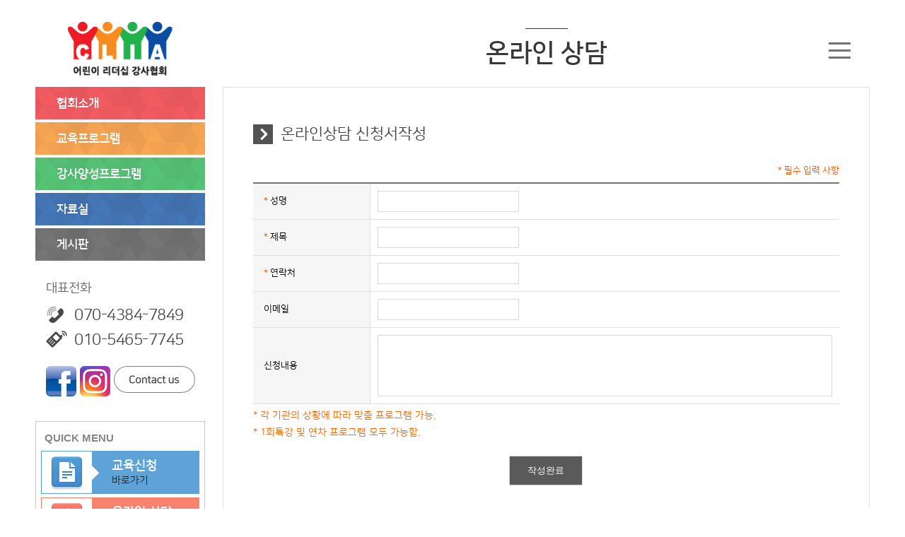

--- FILE ---
content_type: text/html
request_url: http://cliakorea.kr/application/application02.php?PHPSESSID=9a67e61efce6b8ccd748eff0a1891b53
body_size: 3915
content:

<!DOCTYPE html>
<head>
<meta charset="UTF-8">
<meta name="viewport" content="initial-scale=1.0, maximum-scale=1.0, minimum-scale=1.0, width=device-width, user-scalable=no">
<meta name="format-detection" content="telephone=no, address=no, email=no" />
<meta http-equiv="X-UA-Compatible" content="IE=edge,chrome=1">
<title>어린이리더십강사협회</title>

<meta property="og:type" content="website">
<meta property="og:title" content="어린이리더십협회" />
<meta property="og:url" content="http://www.cliakorea.kr" />
<meta property="og:description" content="어린이, 청소년, 부모 등 리더십 교육, 강사양성 프로그램 등 안내,어린이리더십협회" />
<meta name="description" content="어린이, 청소년, 부모 등 리더십 교육, 강사양성 프로그램 등 안내,어린이리더십협회">
<meta name="naver-site-verification" content="06f9adccdc093f7f919d00d865172defcf08faf5"/>
<meta property="og:image" content="http://www.cliakorea.kr/images/logo.png" />
<link rel="canonical" href="http://cliakorea.kr">
<link type="text/css" rel="stylesheet" href="/common/css/base.css" />
<link type="text/css" rel="stylesheet" href="/common/css/board.css" />
<link type="text/css" rel="stylesheet" href="/common/css/common.css" />
<link type="text/css" rel="stylesheet" href="/common/css/content.css" />

<script type="text/javascript" src="/common/js/jquery-1.11.2.min.js"></script>
<script src="/common/js/jquery.flexslider.js"></script>
<script src="/common/js/slick.js"></script>
<script src="/common/js/jquery.collapse.js"></script>
<script src="/common/js/common.js"></script>

</head>
<body><div id="wrap">
	<div class="inner_wrap cf">
		<div class="left">
			<div class="sec_logo"><a href="/main/main.php?PHPSESSID=9a67e61efce6b8ccd748eff0a1891b53"><img src="/images/logo.png" alt=""></a></div>
			<div class="sec_lnb">
				<ul class="lnb_dep2 cf">
					<li class="">
						<a href="/introduce/introduce01.php?PHPSESSID=9a67e61efce6b8ccd748eff0a1891b53" class="">협회소개</a>
						<ul class="lnb_dep3 cf">
							<li><a href="/introduce/introduce.php?PHPSESSID=9a67e61efce6b8ccd748eff0a1891b53" class="">인사말</a></li>
							<li><a href="/introduce/introduce01.php?PHPSESSID=9a67e61efce6b8ccd748eff0a1891b53" class="">사명과 미션</a></li>
							<li><a href="/introduce/introduce02.php?PHPSESSID=9a67e61efce6b8ccd748eff0a1891b53" class="">활동과 발자취</a></li>
							<li><a href="/introduce/introduce03.php?PHPSESSID=9a67e61efce6b8ccd748eff0a1891b53" class="">찾아오시는 길</a></li>
						</ul>
					</li>
					<li class="">
						<a href="/program/program01.php?PHPSESSID=9a67e61efce6b8ccd748eff0a1891b53" class="">교육프로그램</a>
						<ul class="lnb_dep3">
							<li><a href="/program/program01.php?PHPSESSID=9a67e61efce6b8ccd748eff0a1891b53" class="">어린이 리더십 프로그램</a></li>
							<li><a href="/program/program02.php?PHPSESSID=9a67e61efce6b8ccd748eff0a1891b53" class="">청소년 리더십 프로그램</a></li>
							<li><a href="/program/program03.php?PHPSESSID=9a67e61efce6b8ccd748eff0a1891b53" class="">부모 리더십 프로그램</a></li>
							<li><a href="/program/program04.php?PHPSESSID=9a67e61efce6b8ccd748eff0a1891b53" class="">특화 프로그램</a></li>
						</ul>
					</li>
					<li>
						<a href="/program/program05.php?PHPSESSID=9a67e61efce6b8ccd748eff0a1891b53" class="">강사양성프로그램</a>
					</li>
					<li class="">
						<a href="/bbs/?so_table=data1&PHPSESSID=9a67e61efce6b8ccd748eff0a1891b53" class="">자료실</a>
						<ul class="lnb_dep3">
							<li><a href="/bbs/?so_table=data1&PHPSESSID=9a67e61efce6b8ccd748eff0a1891b53" class="">일반자료실</a></li>
							<li><a href="/bbs/?so_table=recommend&PHPSESSID=9a67e61efce6b8ccd748eff0a1891b53" class="">추천도서목록</a></li>
							<!--<li><a href="/bbs/?so_table=data2&PHPSESSID=9a67e61efce6b8ccd748eff0a1891b53" class="">교재 및 교안자료</a></li>-->
							<li><a href="/bbs/?so_table=data3&PHPSESSID=9a67e61efce6b8ccd748eff0a1891b53" class="">교구자료</a></li>
						</ul>
					</li>
					<li class="">
						<a href="/bbs/?so_table=notice&PHPSESSID=9a67e61efce6b8ccd748eff0a1891b53" class="">게시판</a>
						<ul class="lnb_dep3">
							<li><a href="/bbs/?so_table=notice&PHPSESSID=9a67e61efce6b8ccd748eff0a1891b53" class="">공지사항</a></li>
							<li><a href="/sub/schedule.php?PHPSESSID=9a67e61efce6b8ccd748eff0a1891b53" class="">협회교육일정</a></li>
							<li><a href="/bbs/?so_table=free&PHPSESSID=9a67e61efce6b8ccd748eff0a1891b53" class="">자유게시판</a></li>
							<li><a href="/bbs/?so_table=gallery&PHPSESSID=9a67e61efce6b8ccd748eff0a1891b53" class="">갤러리</a></li>
							<!--<li><a href="/bbs/?so_table=faqq&PHPSESSID=9a67e61efce6b8ccd748eff0a1891b53" class="">FAQ</a></li>-->
						</ul>
					</li>
				</ul>
			</div>
			<div class="sec_customer">
				<h2>대표전화</h2>
				<p class="tell">070-4384-7849</p>
				<p class="phone">010-5465-7745</p>
				<div class="cs_bot">
					<ul class="cf">
						<li><a href="https://www.facebook.com/cliakorea.kr" target="_blank"><img src="/images/ic_facebook.png" alt=""></a></li>
						<li><a href="https://www.instagram.com/only.youplus" target="_blank"><img src="/images/ic_insta.png" alt="" ></a></li>
						<li class="con"><a href="/introduce/introduce03.php?PHPSESSID=9a67e61efce6b8ccd748eff0a1891b53"><img src="/images/bt_contact.png" alt=""></a></li>
					</ul>
				</div>
			</div>
			<div class="sec_quick">
				<h2>QUICK MENU</h2>
				<a href="/application/application01.php?PHPSESSID=9a67e61efce6b8ccd748eff0a1891b53"><p class="bt01"><em>교육신청</em><br/>바로가기</p></a>
				<a href="/application/application02.php?PHPSESSID=9a67e61efce6b8ccd748eff0a1891b53"><p class="bt02"><em>온라인 상담</em><br/>바로가기</p></a>
			</div>

			<script type="text/javascript">
			var rt_time1;
			function roll_text(obj) {
				$("#"+obj).children("li:first").slideUp(300, function() {
					var n = $(this).clone();
					$(this).remove();
					$("#"+obj).append($(n).show());
				});
			}

			$(document).ready(function(){
				rt_time1 = setInterval("roll_text('list-view')",3000);
				$("#list-view").hover(
					function() {clearTimeout(rt_time1);},
					function() {rt_time1 = setInterval("roll_text('list-view')",3000);}
				);
			});
			</script>

			<div class="sec_schedule">
				<h2>CLIA <em><a href="/sub/schedule.php?PHPSESSID=9a67e61efce6b8ccd748eff0a1891b53" style="color: #333;">교육일정</a></em></h2>
				<div class="slide_box">
					<ul class="cf" id="list-view">
											<li><a href="#">20260401--0 <em>서울 인왕초/1(리더십)</em></a></li>
	
												<li><a href="#">20260325--0 <em>서울 방이초/2(리더십)</em></a></li>
	
												<li><a href="#">20260325--0 <em>용인 풍덕초/2(리더십)</em></a></li>
	
												<li><a href="#">20260325--0 <em>서울 등현초/1(리더십)</em></a></li>
	
												<li><a href="#">20260325--0 <em>서울 구현초/1(리더십)</em></a></li>
	
												<li><a href="#">20260325--0 <em>서울 신동초/3(리더십)</em></a></li>
	
												<li><a href="#">20260319--0 <em>서울 천동초/4(리더십)</em></a></li>
	
												<li><a href="#">20260318--0 <em>서울 공진초/3(리더십)</em></a></li>
	
												<li><a href="#">20260318--0 <em>서울 원묵초/2(리더십)</em></a></li>
	
												<li><a href="#">20260318--0 <em>서울 수유초/2(리더십)</em></a></li>
	
												<li><a href="#">20260318--0 <em>서울 은로초/3(리더십)</em></a></li>
	
												<li><a href="#">20260318--0 <em>서울 당산초/1(리더십)</em></a></li>
	
												<li><a href="#">20260318--0 <em>서울 교동초/1(리더십)</em></a></li>
	
												<li><a href="#">20260317--0 <em>서울 송화초/2(리더십)</em></a></li>
	
												<li><a href="#">20260311--0 <em>서울 언주초/3(리더십)</em></a></li>
	
												<li><a href="#">20260311--0 <em>서울 배봉초/1(리더십)</em></a></li>
	
												<li><a href="#">20260130--0 <em>서울 신은초/5(리더십)</em></a></li>
	
												<li><a href="#">20251223--0 <em>아산 거산초/1(리더십)</em></a></li>
	
												<li><a href="#">20251219--0 <em>서울 신은초/5(리더십)</em></a></li>
	
												<li><a href="#">20251203--0 <em>화성 갈담초/1(리더십)</em></a></li>
	
											</ul>
				</div>
			</div>
		</div>		<div class="right">
			<div class="sec_mlogo"><a href="/main/main.php?PHPSESSID=9a67e61efce6b8ccd748eff0a1891b53"><img src="/images/logo.png" alt=""></a>
				<button class="open_m_nav"><img src="/images/m_btn_nav.gif" alt="네비게이션 메뉴 열림"></button>
				<nav id="m_nav" class="m_nav">
					<div class="m_nav_top cf">
						<button class="close_m_nav"><img src="/images/m_btn_close.gif" alt="네비게이션 메뉴 닫힘"></button>
					</div>
					
					<div class="m_gnb">
						<ul class="ul_dep1">
							<li>
								<a href="#" class="btn_1depth">협회소개</a>
								<ul class="ul_dep2">
									<li><a href="/introduce/introduce.php?PHPSESSID=9a67e61efce6b8ccd748eff0a1891b53">인사말</a></li>
									<li><a href="/introduce/introduce01.php?PHPSESSID=9a67e61efce6b8ccd748eff0a1891b53">사명과 미션</a></li>
									<li><a href="/introduce/introduce02.php?PHPSESSID=9a67e61efce6b8ccd748eff0a1891b53">활동과 발자취</a></li>
									<li><a href="/introduce/introduce03.php?PHPSESSID=9a67e61efce6b8ccd748eff0a1891b53">찾아오시는길</a></li>
								</ul>
							</li>
							<li>
								<a href="#" class="btn_1depth">교육프로그램</a>
								<ul class="ul_dep2">
									<li><a href="/program/program01.php?PHPSESSID=9a67e61efce6b8ccd748eff0a1891b53">어린이 리더십 프로그램</a></li>
									<li><a href="/program/program02.php?PHPSESSID=9a67e61efce6b8ccd748eff0a1891b53">청소년 리더십 프로그램</a></li>
									<li><a href="/program/program03.php?PHPSESSID=9a67e61efce6b8ccd748eff0a1891b53">부모 리더십 프로그램</a></li>
									<li><a href="/program/program04.php?PHPSESSID=9a67e61efce6b8ccd748eff0a1891b53">특화 프로그램</a></li>
								</ul>
							</li>
							<li>
								<a href="/program/program05.php?PHPSESSID=9a67e61efce6b8ccd748eff0a1891b53">강사양성프로그램</a>
							</li>
							<li>
								<a href="#" class="btn_1depth">자료실</a>
								<ul class="ul_dep2">
									<li><a href="/bbs/?so_table=data1&PHPSESSID=9a67e61efce6b8ccd748eff0a1891b53">일반자료실</a></li>
									<li><a href="/bbs/?so_table=recommend&PHPSESSID=9a67e61efce6b8ccd748eff0a1891b53">추천도서목록</a></li>
									<li><a href="/bbs/?so_table=data2&PHPSESSID=9a67e61efce6b8ccd748eff0a1891b53">교재 및 교안자료</a></li>
									<li><a href="/bbs/?so_table=data3&PHPSESSID=9a67e61efce6b8ccd748eff0a1891b53">교구자료</a></li>
								</ul>
							</li>
							<li>
								<a href="#" class="btn_1depth">게시판</a>
								<ul class="ul_dep2">
									<li><a href="/bbs/?so_table=notice&PHPSESSID=9a67e61efce6b8ccd748eff0a1891b53">공지사항</a></li>
									<li><a href="/sub/schedule.php?PHPSESSID=9a67e61efce6b8ccd748eff0a1891b53">협회교육일정</a></li>
									<li><a href="/bbs/?so_table=free&PHPSESSID=9a67e61efce6b8ccd748eff0a1891b53">자유게시판</a></li>
									<li><a href="/bbs/?so_table=gallery&PHPSESSID=9a67e61efce6b8ccd748eff0a1891b53">갤러리</a></li>
									<!--<li><a href="/bbs/?so_table=faqq&PHPSESSID=9a67e61efce6b8ccd748eff0a1891b53">FAQ</a></li>-->
								</ul>
							</li>
						</ul>
						<div class="sec_mcustomer">
							<h2>대표전화</h2>
							<p class="tell">070-4384-7849</p>
							<p class="phone">010-5465-7745</p>
							<div class="cs_bot">
								<ul class="cf">
									<li><a href="https://www.facebook.com/cliakorea.kr" target="_blank"><img src="/images/ic_facebook.png" alt=""></a></li>
									<li><a href="https://www.instagram.com/only.youplus" target="_blank"><img src="/images/ic_insta.png" alt=""></a></li>
									<li class="con"><a href="/introduce/introduce03.php?PHPSESSID=9a67e61efce6b8ccd748eff0a1891b53"><img src="/images/bt_contact.png" alt=""></a></li>
								</ul>
							</div>
						</div>
						<div class="sec_mquick">
							<a href="/application/application01.php?PHPSESSID=9a67e61efce6b8ccd748eff0a1891b53"><p class="bt01"><em>교육신청</em><br/>바로가기</p></a>
							<a href="/application/application02.php?PHPSESSID=9a67e61efce6b8ccd748eff0a1891b53"><p class="bt02"><em>온라인 상담</em><br/>바로가기</p></a>
						</div>
					</div>
				</nav>
			</div>
			<div class="sec_tit">
				<h2>온라인 상담</h2>
				<div class="all_menu"><button class="btn_open_nav"><img src="/images/all_menu.gif" alt=""></button></div>
			</div>
						<div class="sec_contents">
			<script language='javascript'>
	function writeChk(form) {

		if (typeof(form.username) != 'undefined') {
			if(!form.username.value) {
				alert('성명을 입력하세요');
				form.username.focus();
				return false;
			}
		}

	
		
		

		if (typeof(form.subject) != 'undefined') {
			if(!form.subject.value) {
				alert('제목을 입력하세요');
				form.subject.focus();
				return false;
			}
		}
		
			if (typeof(form.phone) != 'undefined') {
			if(!form.phone.value) {
				alert('연락처를 입력하세요');
				form.phone.focus();
				return false;
			}
		}


		form.action = "/formmail/online_update.php";
		return true;
	}
</script>
				<div class="sec01_5">
					<h2 class="arr_tit">온라인상담 신청서작성</h2>
					<form name="writeform" id="test" method="post" action="/formmail/online_update.php" enctype="multipart/form-data" validate="UTF-8" onsubmit="return writeChk(this)"><input type="hidden" name="PHPSESSID" value="9a67e61efce6b8ccd748eff0a1891b53" />
								<!-- ######### 주요 히든 필드 수정하지 마세요 ########### -->
								<input type="hidden" name="type" value="2">
								<input type="hidden" name="url" value="/application/application02.php?PHPSESSID=9a67e61efce6b8ccd748eff0a1891b53">
					<div class="srboardWrite">
						<div class="writeTable">
							<p class="right">* 필수 입력 사항</p>
							<table class="rowTbl" summary="공지사항 입력">
								<caption>공지사항 입력</caption>
								<colgroup>
									<col width="20%" />
									<col width="*" />
								</colgroup>
								<tbody>
									<tr>
										<th scope="row"><span class="esse">*</span><label for="name">성명</label></th>
										<td><input type="text" name="username" id="name" value="" style="width:200px;" /></td>
									</tr>
									<tr>
										<th scope="row"><span class="esse">*</span><label for="name">제목</label></th>
										<td><input type="text" name="subject" id="name" value="" style="width:200px;" /></td>
									</tr>
									<tr>
										<th scope="row"><span class="esse">*</span><label for="name">연락처</label></th>
										<td><input type="text" name="phone" id="name" value=""style="width:200px;"  /></td>
									</tr>
									<tr>
										<th scope="row"><label for="name">이메일</label></th>
										<td><input type="text" name="email" id="name" value=""style="width:200px;"  /></td>
									</tr>
									<tr>
										<th scope="row"><label for="name">신청내용</label></th>
										<td><textarea placeholder="" name="content" id="" rows="5"></textarea></td>
									</tr>
								</tbody>
							</table>
						</div>
					</div>
					<p class="tred">* 각 기관의 상황에 따라 맞춤 프로그램 가능.</p>
					<p class="tred">* 1회특강 및 연차 프로그램 모두 가능함.</p>
					<div class="bottomBtn">
						<input type="submit" value="작성완료" class="btnGray">
					</div>
				</form>
				</div>
				
</div>
		</div>
	</div>
	<div class="inner_footer">
		<p class="go_page_top"><a href="#wrap" class="position"><img src="/images/bt_top.jpg" alt=""></a></p>
		<p class="copy">COPYRIGHT©2017 ALL RIGHT RESERVED.</p>
	</div>

	<div class="dim_area">
		<nav>
			<button class="close_dim"><span class="skip">close navigation</span></button>
			<ul class=""cf>
				<li>
					<dl class="dl_nav">
						<dt><a href="/introduce/introduce.php?PHPSESSID=9a67e61efce6b8ccd748eff0a1891b53">협회소개</a></dt>
						<dd><a href="/introduce/introduce.php?PHPSESSID=9a67e61efce6b8ccd748eff0a1891b53">인사말</a></dd>
						<dd><a href="/introduce/introduce01.php?PHPSESSID=9a67e61efce6b8ccd748eff0a1891b53">사명과 미션</a></dd>
						<dd><a href="/introduce/introduce02.php?PHPSESSID=9a67e61efce6b8ccd748eff0a1891b53">활동과 발자취</a></dd>
						<dd><a href="/introduce/introduce03.php?PHPSESSID=9a67e61efce6b8ccd748eff0a1891b53">찾아오시는 길</a></dd>
					</dl>
				</li>
				<li>
					<dl class="dl_nav">
						<dt><a href="/program/program01.php?PHPSESSID=9a67e61efce6b8ccd748eff0a1891b53">교육프로그램</a></dt>
						<dd><a href="/program/program01.php?PHPSESSID=9a67e61efce6b8ccd748eff0a1891b53">어린이 리더십 프로그램</a></dd>
						<dd><a href="/program/program02.php?PHPSESSID=9a67e61efce6b8ccd748eff0a1891b53">청소년 리더십 프로그램</a></dd>
						<dd><a href="/program/program03.php?PHPSESSID=9a67e61efce6b8ccd748eff0a1891b53">부모 리더십 프로그램</a></dd>
						<dd><a href="/program/program04.php?PHPSESSID=9a67e61efce6b8ccd748eff0a1891b53">특화 프로그램</a></dd>
					</dl>
				</li>
				<li>
					<dl class="dl_nav">
						<dt><a href="/program/program05.php?PHPSESSID=9a67e61efce6b8ccd748eff0a1891b53">강사양성프로그램</a></dt>
						<dd><a href="/program/program05.php?PHPSESSID=9a67e61efce6b8ccd748eff0a1891b53">어린이리더십강사과정</a></dd>
						<dd><a href="/program/program05.php?PHPSESSID=9a67e61efce6b8ccd748eff0a1891b53">자기주도학습지도사강사과정</a></dd>
						<dd><a href="/program/program05.php?PHPSESSID=9a67e61efce6b8ccd748eff0a1891b53">진로코칭전문가강사과정</a></dd>
					</dl>
				</li>
				<li>
					<dl class="dl_nav">
						<dt><a href="/bbs/?so_table=data1&PHPSESSID=9a67e61efce6b8ccd748eff0a1891b53">자료실</a></dt>
						<dd><a href="/bbs/?so_table=data1&PHPSESSID=9a67e61efce6b8ccd748eff0a1891b53">일반자료실</a></dd>
						<dd><a href="/bbs/?so_table=recommend&PHPSESSID=9a67e61efce6b8ccd748eff0a1891b53">추천도서목록</a></dd>
						<!--<dd><a href="/bbs/?so_table=data2&PHPSESSID=9a67e61efce6b8ccd748eff0a1891b53">교재 및 교안자료</a></dd>-->
						<dd><a href="/bbs/?so_table=data3&PHPSESSID=9a67e61efce6b8ccd748eff0a1891b53">교구자료</a></dd>
					</dl>
				</li>
				<li>
					<dl class="dl_nav">
						<dt><a href="/bbs/?so_table=notice&PHPSESSID=9a67e61efce6b8ccd748eff0a1891b53">게시판</a></dt>
						<dd><a href="/bbs/?so_table=notice&PHPSESSID=9a67e61efce6b8ccd748eff0a1891b53">공지사항</a></dd>
						<dd><a href="/sub/schedule.php?PHPSESSID=9a67e61efce6b8ccd748eff0a1891b53">협회교육일정</a></dd>
						<dd><a href="/bbs/?so_table=free&PHPSESSID=9a67e61efce6b8ccd748eff0a1891b53">자유게시판</a></dd>
						<dd><a href="/bbs/?so_table=gallery&PHPSESSID=9a67e61efce6b8ccd748eff0a1891b53">갤러리</a></dd>
						<!--<dd><a href="/bbs/?so_table=faqq&PHPSESSID=9a67e61efce6b8ccd748eff0a1891b53">FAQ</a></dd>-->
					</dl>
				</li>
			</ul>
		</nav>
	</div>
		</div>
		<!-- // wrapper -->
	</body>
</html>


--- FILE ---
content_type: text/css
request_url: http://cliakorea.kr/common/css/base.css
body_size: 2108
content:
@charset "utf-8";

/*
* Author: Jongmin Kim
*/

/* reset */
html, body, div, span, applet, object, iframe,
h1, h2, h3, h4, h5, h6, p, blockquote, pre,
a, abbr, acronym, address, big, cite, code,
del, dfn, em, img, ins, kbd, q, s, samp,
small, strike, strong, sub, sup, tt, var,
b, u, i, center,
dl, dt, dd, ol, ul, li,
fieldset, form, label, legend,
table, caption, tbody, tfoot, thead, tr, th, td,
article, aside, canvas, details, embed, 
figure, figcaption, footer, header, hgroup, 
menu, nav, output, ruby, section, summary,
time, mark, audio, video {
	margin: 0;
	padding: 0;
	border: 0;
}

html, body {width:100%; height:100%; margin:0; padding:0; -webkit-text-size-adjust: none;  -moz-text-size-adjust: none;  -ms-text-size-adjust: none; }
html{overflow-y:scroll;}
body{font-size:12px;  word-break:break-all;-ms-word-break:break-all;}
a, address, blockquote, br, fieldset, legend, label, form, input, select, textarea, button, table, th, td caption, cite, code, dl, dt, dd, h1, h2, h3, h4, h5, h6, p, div, iframe, ul, ol, li, hr, img{margin:0; padding:0;}
h1, h2, h3, h4, h5, h6 {font-size:12px; text-align:left;}
ul, ol, li {list-style:none;}
abbr,acronym {border:0;}
img{vertical-align:middle; border:none;}
img, fieldset, iframe{border:none;}
em, address{font-style:normal;}
textarea{overflow:auto; resize: none;}
table{border-collapse:collapse; border-spacing:0;}
input, select, textarea{font-size:100%; vertical-align:middle;}

/* hr , legend , caption */
hr, legend, caption{clear:both; display:none; list-style:none; position:absolute; top:0; left:0; width:0; height:0; margin:0; padding:0; border:0; background:none; font-size:0px; line-height:0; visibility:hidden;}

/* hyper link */
a,
a:link,
a:visited{text-decoration:none;}
a:active,
a:hover{text-decoration:none;}

input[type=text],
input[type=password],
input[type=number] { padding:5px; border:1px solid #ebebeb; background:#fff; color:#696969; -webkit-appearance:none; border-radius:0; box-sizing:border-box; }
	input[type=text]::-webkit-input-placeholder,
	input[type=password]::-webkit-input-placeholder { color:#696969; }
	input[type=text]::-webkit-input-placeholder,
	input[type=password]::-webkit-input-placeholder { color:#696969; }
	input[type=text]::-moz-placeholder,
	input[type=password]::-moz-placeholder { color:#696969; } /* firefox 19+ */
	input[type=text]:-ms-input-placeholder,
	input[type=password]:-ms-input-placeholder { color:#696969; } /* ie */
	input[type=text]:-moz-placeholder,
	input[type=password]:-moz-placeholder { color:#696969; }

input[type=checkbox],
input[type=radio] { vertical-align:middle; }
input[type=submit],
input[type=button] { -webkit-appearance:none; border-radius:0; cursor:pointer; }
button { border:0; cursor:pointer; width:auto; overflow:visible; }
textarea { resize:none; border:1px solid #ebebeb; }
address, em { font-style:normal; }
th, td { padding:0; vertical-align:middle; font-weight:normal; }
a, button,
input[type=button],
input[type=submit],
input[type=reset] { text-decoration:none; *line-height:normal; }

iframe,
object,
video,
embed { position:relative; max-width:100%; }
*+ html body,div,dl,dt,dd,ul,ol,li,h1,h2,h3,h4,h5,h6,a,button,form,fieldset,p,blockquote { vertical-align:top; }
@media screen and (-webkit-min-device-pixel-ratio:0){
	input[type=radio] { vertical-align: top; }
	label.radio { line-height:1; }
}
@-moz-document url-prefix() {
	input[type=radio] { vertical-align:top; }
	label.radio { line-height:1; }
}

/* html5 ie9 else */
article, aside, details, figcaption, figure, footer, header, hgroup, menu, nav, section { display:block; padding:0; margin:0; }

/* iPhone setting */
textarea, input{/* Del iPhone default shadows */ /*-webkit-appearance: none;*/ -webkit-border-radius: 0;}
select{background-color: #fff; border: 1px solid #d6d6d6;}
input[type=radio]{-webkit-appearance: radio; -webkit-border-radius: 50%;}
input[type='text'],input[type='password'],input[type='submit'],input[type='search'] {border: 1px solid #d5d5d5; border-radius:0;}
input:checked[type='checkbox'] {-webkit-appearance:checkbox;}
button,input[type='button'],input[type='submit'],input[type='reset'],input[type='file'] { -webkit-appearance:button; border-radius:0}

/* hidden content */
.skip{font-size: 1px; height: 1px; line-height: 1px; overflow: hidden; position: absolute; text-indent: 4px; white-space: nowrap; width: 1px;}

/* skip navigation*/
#skipNav a{display:block;position:absolute;left:0;top:-10000px;text-align: center;width:100%;height:30px;z-index: 500;line-height:30px;font-weight:bold;font-size:14px;}
#skipNav a:hover,#skipNav a:focus,#skipNav a:active{background:#ccc;top:0}

/* clearfix */
.cf:after{display: block; content: ''; clear: both;}

/* text-align */
.tal{text-align: left !important;}
.tac{text-align: center !important;}
.tar{text-align: right !important;}

/* border */
.bt0{border-top: none !important;}
.br0{border-right: none !important;}
.bb0{border-bottom: none !important;}
.bl0{border-left: none !important;}

/* margin */
.mt5{margin-top:5px !important;}
.mt10{margin-top:10px !important;}
.mt15{margin-top:15px !important;}
.mt20{margin-top:20px !important;}
.mt25{margin-top:25px !important;}
.mt30{margin-top:30px !important;}
.mt35{margin-top:35px !important;}
.mt40{margin-top:40px !important;}
.mt45{margin-top:45px !important;}
.mt50{margin-top:50px !important;}
.mt55{margin-top:55px !important;}
.mt60{margin-top:60px !important;}
.mb5{margin-bottom:5px !important;}
.mb10{margin-bottom:10px !important;}
.mb15{margin-bottom:15px !important;}
.mb20{margin-bottom:20px !important;}
.mb25{margin-bottom:25px !important;}
.mb30{margin-bottom:30px !important;}
.mb35{margin-bottom:35px !important;}
.mb40{margin-bottom:40px !important;}
.mb45{margin-bottom:45px !important;}
.mb50{margin-bottom:50px !important;}
.mb55{margin-bottom:55px !important;}
.mb60{margin-bottom:60px !important;}
.ml5{margin-left:5px !important;}
.ml10{margin-left:10px !important;}
.ml15{margin-left:15px !important;}
.ml20{margin-left:20px !important;}
.ml25{margin-left:25px !important;}
.ml30{margin-left:30px !important;}
.ml35{margin-left:35px !important;}
.ml40{margin-left:40px !important;}
.ml45{margin-left:45px !important;}
.ml50{margin-left:50px !important;}
.ml55{margin-left:55px !important;}
.ml60{margin-left:60px !important;}
.mr5{margin-right:5px !important;}
.mr10{margin-right:10px !important;}
.mr15{margin-right:15px !important;}
.mr20{margin-right:20px !important;}
.mr25{margin-right:25px !important;}
.mr30{margin-right:30px !important;}
.mr35{margin-right:35px !important;}
.mr40{margin-right:40px !important;}
.mr45{margin-right:45px !important;}
.mr50{margin-right:50px !important;}
.mr55{margin-right:55px !important;}
.mr60{margin-right:60px !important;}
.mb0{margin-bottom:0 !important;}
.mt0{margin-top:0 !important;}
.ml0{margin-left:0 !important;}
.mr0{margin-right:0 !important;}

--- FILE ---
content_type: text/css
request_url: http://cliakorea.kr/common/css/board.css
body_size: 8846
content:
@charset "utf-8";

/* Paging setting */
.cont_form {position:relative;display:inline-block;width:96%;margin:10px 2% 10px;padding:0;}
.group_paging {display:block;margin:0;text-align:center;line-height:20px;}
.group_paging > a {display:inline-block;padding:0 5px;margin:0;line-height:25px;text-decoration:none;color:#333;font-weight:bold;cursor:pointer;}
.group_paging > a:hover {color:#6f7689;}
.group_paging > a.active {display:inline-block;padding:0 5px;margin:0;line-height:25px;text-decoration:none;color:#ec5909;font-weight:bold;cursor:default;}
.group_paging span.link_edge {display:inline-block;margin:0 2px;border:1px solid #ccc;width:25px;height:25px;font-weight:normal;cursor:pointer;}
.group_paging span.link_edge.prev {background:url(/images/board/btn_page_prev.jpg) no-repeat;background-size:100%;}
.group_paging span.link_edge.next {background:url(/images/board/btn_page_next.jpg) no-repeat;background-size:100%;}
.group_paging span.link_edge.f_prev {background:url(/images/board/btn_page_prev_f.jpg) no-repeat;background-size:100%;}
.group_paging span.link_edge.f_next {background:url(/images/board/btn_page_next_f.jpg) no-repeat;background-size:100%;}
.group_paging span.link_edge > a {display:block;width:100%;height:100%;color:#999;text-indent:-9999em;}
.group_paging span.link_edge > a:hover {color:#333;}


/* 어두운 색상의 게시판 모드 background - 색상 변경해주세요 */
.background-bk {display:block;position:relative;width:100%;margin:0;padding:0;background:#000;}

/* button setting */
.bottomBtn {display:inline-block;width:96%;margin:20px 2%;text-align:center;}
.bottomBtn.ta-lt{text-align:left;}
.bottomBtn.ta-rt{text-align:right;}

.bottomBtn > .btnLeft {float:left;max-width:50%;text-align:left;}
.bottomBtn > .btnRight {float:right;max-width:50%;text-align:right;}

.btnWhite {display:inline-block;padding:10px 25px;margin:5px;border:1px solid #b9b9b9;background:#fff;text-align:center;line-height:1.6;color:#555;font-size:13px;}
.btnRed {display:inline-block;padding:10px 25px;margin:5px;border:1px solid #ea2125;background:#ea2125;text-align:center;line-height:1.6;color:#fff;font-size:13px;}
.btnGray {display:inline-block;padding:10px 25px;margin:5px;border:1px solid #484848;background:#5a5a5a;text-align:center;line-height:1.6;color:#fff;font-size:13px;}

/* 어두운 색상용 */
.background-bk .btnWhite {border:1px solid #fff;background:none;color:#fff;}
.background-bk .btnGray {border:1px solid #fafafa;background:#fafafa;color:#333;}
.background-bk .btnRed {display:inline-block;padding:10px 25px;margin:5px;border:1px solid #ea2125;background:none;text-align:center;line-height:1.6;color:#ea2125;font-size:13px;}

@media screen and (max-width:480px) {
	.btnWhite {padding:3px 8px;margin:1px;font-size:11px;}
	.btnGray {padding:3px 8px;margin:1px;font-size:11px;}
}

/* select box setting */
div.dv-select {display:inline-block;*display: inline;zoom:1;position:relative;width:100%;height:35px;padding:0;border: 1px solid #d8d8d8;background:#fff;box-sizing:border-box;overflow:hidden;}
div.dv-select > label {display:inline-block;*display: inline;zoom:1;position:absolute;top:0;right:0;width:100%;line-height:35px;margin:0;padding:0 35px 0 10px;font-size:12px;color:#666; background:transparent;box-sizing:border-box;cursor:pointer;}
div.dv-select > span.spn-sel-arrow {display:block;position:absolute;top:-1px;right:-1px;width:35px;height:35px;margin:0;padding:0;background:url(/images/board/sel-arrow.png) no-repeat;background-size:100%;background-position:center;box-sizing:border-box;cursor:pointer;}
div.dv-select > select {position:relative;width:100%;height:35px;padding:0;border:none;background:none;outline:none;opacity:0;-webkit-appearance:none;filter:alpha(opacity=0);z-index:1;box-sizing:border-box;}

.background-bk div.dv-select {border: 1px solid #fafafa;background:none;}
.background-bk div.dv-select > label {color:#fff;}
.background-bk div.dv-select > span.spn-sel-arrow {background:url(/images/board/sel-arrow.png) no-repeat;}

/* input box setting */
input[type=text],
input[type=password] {width:100%;padding:5px;border:1px solid #d8d8d8;height:30px;font-size:12px;box-sizing:border-box;-webkit-appearance: none;border-radius:0;}

.background-bk input[type=text],
.background-bk input[type=password] {border:1px solid #d8d8d8;background:none;color:#fff}

.file-upload {overflow:hidden;width:100%;position:relative;}
.file-upload button.findBtn {width:100%;height:35px;line-height:35px;background:#333;border:1px solid #333;border-left:none;color:#fff;box-sizing:border-box;}
.file-upload label {display:block;}
.file-upload span {float:left;width:78%;height:35px;line-height:35px;padding:0 15px;border:1px solid #d8d8d8;color:#333;background:#f1f1f1;border-right:none;box-sizing:border-box;}
.file-upload .upload-btn input.file {position:absolute;top:0;right:0;width:100%;height:35px;cursor:pointer;opacity:0;filter:alpha(opacity=0);-ms-filter: "alpha(opacity=0)";-khtml-opacity:0;-moz-opacity:0}
.file-upload .upload-btn {float:left;width:22%;height:35px;}

@-moz-document url-prefix() {
	.file-upload {width:100%}
	.file-upload input.text {float:left;width:100%}
}

.background-bk .file-upload button.findBtn {background:#ea2125;border:1px solid #ea2125;color:#fff;}
.background-bk .file-upload span {background:none;color:#fff;}

/* textarea/iframe box setting */
textarea {width:100%;padding:5px;border:1px solid #d8d8d8;box-sizing:border-box;-webkit-appearance: none;border-radius:0;}

/* 검색영역 */
.selArea {display:block;width:100%;max-width:1280px;margin:0 auto;padding:15px 35px;vertical-align:top;border:1px solid #ddd;text-align:center;background:#f5f5f5;box-sizing:border-box;}
.selArea div.dv-select {display:inline-block;width:15%;margin:0 5px 0 0;}
.selArea span.input {display:inline-block;position:relative;width:25%;margin:0 5px 0 0;}
.selArea span.input input[type=text] {width:100%;}
.selArea span.input input[type=text]::-webkit-input-placeholder {color:#ddd;}
.selArea span.input input[type=text]::-webkit-input-placeholder {color:#ddd;}
.selArea span.input input[type=text]::-moz-placeholder {color:#ddd; } /* firefox 19+ */
.selArea span.input input[type=text]:-ms-input-placeholder {color:#ddd;} /* ie */
.selArea span.input input[type=text]:-moz-placeholder {color:#ddd;}
.selArea span.search {display:inline-block;position:relative;width:10%;margin:0 5px 0 0;}
.selArea .btnOrange {display:inline-block;width:100%;line-height:35px;font-size:13px;color:#fff;background:#ea2125;height:35px;text-align:center;border:none;-webkit-appearance: none;border-radius:0;cursor:pointer;}

.background-bk .selArea {border:none;background:none;}

@media screen and (min-width:1025px) and (max-width:1280px) {
	.selArea div.dv-select {width:15%;}
	.selArea span.input {width:25%;}
	.selArea span.search {width:10%;}
}
@media screen and (min-width:768px) and (max-width:1024px) {
	.selArea div.dv-select {width:20%;}
	.selArea span.input {width:35%;}
	.selArea span.search {width:10%;}
}
@media screen and (min-width:481px) and (max-width:767px) {
	.selArea div.dv-select {width:100%;margin:5px 0;}
	.selArea span.input {width:100%;margin:5px 0;}
	.selArea span.search {width:100%;margin:5px 0;}
}
@media screen and (max-width:480px) {
	.selArea div.dv-select {width:100%;margin:5px 0;}
	.selArea span.input {width:100%;margin:5px 0;}
	.selArea span.search {width:100%;margin:5px 0;}
}

.boardListArea {display:block;width:100%;max-width:1280px;margin:0 auto;padding:15px;box-sizing:border-box;}

.mob-none {display:table-cell;}
@media screen and (min-width:481px) and (max-width:767px) {
	.boardListArea {padding:10px;}
	.mob-none {display:none;}
}
@media screen and (max-width:480px) {
	.boardListArea {}
	.mob-none {display:none;}
}

	.common_area .listTable {width:100%;}
	.common_area .listTable p.total {display:block;width:96%;max-width:1280px;margin:10px auto 10px;padding:0;font-size:13px;color:#666;text-align:right;}
	.common_area .listTable p.total span {display:inline-block;margin:0 2px 0 5px;color:#ea2125;font-weight:bold;}
	.common_area .listTable .colTbl {width:100%;font-size:13px;table-layout:fixed;border-bottom:1px solid #ababab;}
	.common_area .listTable .colTbl th {border-top:2px solid #757575;padding:15px 10px;color:#222;background:#f5f5f5;}
	.common_area .listTable .colTbl td {font-size:14px;border-top:1px solid #e0e0e0;padding:10px 10px 10px; color:#707070;text-align:center;overflow:hidden;text-overflow:ellipsis;white-space:nowrap;}
	.common_area .listTable .colTbl td.title {text-align:left;}
	.common_area .listTable .colTbl td a{color:#707070;}

		.background-bk .srboardList .listTable p.total {color:#fff;}
		.background-bk .srboardList .listTable .colTbl {border-bottom:1px solid #626262;}
		.background-bk .srboardList .listTable .colTbl th {border-top:2px solid #ea2125;color:#fff;background:#333;}
		.background-bk .srboardList .listTable .colTbl td {border-top:1px solid #626262;color:#f1f1f1;}
		.background-bk .srboardList .listTable .colTbl td.title {text-align:left;}
		.background-bk .srboardList .listTable .colTbl td.title a {color:#f1f1f1;}
/* ----------------------- 게시판 리스트 ----------------------- */

.list_tt ul{padding:0 10px;}
.list_tt ul li:nth-child(1){float:left; width:70%;}
.list_tt ul li:nth-child(2){float:left; width:30%;}
.list_tt .eventt {margin:20px auto 10px;padding:0;font-size:14px;color:#f10000;text-align:left;}
.list_tt .total {margin:20px auto 10px;padding:0;font-size:13px;color:#666;text-align:right;}
.list_tt .total span {display:inline-block;margin:0 2px 0 5px;color:#ea2125;font-weight:bold;}

.srboardList {display:inline-block;width:100%;}

	/* 리스트 테이블 영역 */
	.srboardList .listTable {width:100%;}

		.srboardList .listTable p.total {display:block;width:96%;max-width:1280px;margin:20px auto 10px;padding:0;font-size:13px;color:#666;text-align:right;}
		.srboardList .listTable p.total span {display:inline-block;margin:0 2px 0 5px;color:#ea2125;font-weight:bold;}
		
		.srboardList .listTable .colTbl {width:100%;font-size:13px;table-layout:fixed;border-bottom:1px solid #ababab;}
		.srboardList .listTable .colTbl th {border-top:2px solid #757575;padding:15px 10px;color:#222;background:#f5f5f5;}
		.srboardList .listTable .colTbl td {border-top:1px solid #e0e0e0;padding:15px 10px; color:#707070;text-align:center;overflow:hidden;text-overflow:ellipsis;white-space:nowrap;}
		.srboardList .listTable .colTbl td.title {text-align:left;}
		.srboardList .listTable .colTbl td.title a{color:#707070;}

		.background-bk .srboardList .listTable p.total {color:#fff;}
		.background-bk .srboardList .listTable .colTbl {border-bottom:1px solid #626262;}
		.background-bk .srboardList .listTable .colTbl th {border-top:2px solid #ea2125;color:#fff;background:#333;}
		.background-bk .srboardList .listTable .colTbl td {border-top:1px solid #626262;color:#f1f1f1;}
		.background-bk .srboardList .listTable .colTbl td.title {text-align:left;}
		.background-bk .srboardList .listTable .colTbl td.title a {color:#f1f1f1;}

	@media screen and (min-width:481px) and (max-width:767px) {
		.srboardList .listTable .colTbl {font-size:11px;}
		.srboardList .listTable .colTbl th {padding:15px 2px 15px;text-align:center;}
		.srboardList .listTable .colTbl th span.esse {display:block;margin-right:0;}
		.srboardList .listTable .colTbl td {padding:12px 0 12px;}
	}
	@media screen and (max-width:480px) {
		.srboardList .listTable .colTbl {font-size:11px;}
		.srboardList .listTable .colTbl th {padding:15px 2px 15px;text-align:center;}
		.srboardList .listTable .colTbl th span.esse {display:block;margin-right:0;}
		.srboardList .listTable .colTbl td {padding:12px 0 12px;}
	}

	/* 리스트 겔러리 영역 (기본) */
	.srboardList .listGallery {width:100%;}
		.srboardList .listGallery p.total {display:block;width:96%;max-width:1280px;margin:20px auto 10px;padding:0;font-size:13px;color:#666;text-align:right;}
		.srboardList .listGallery p.total span {display:inline-block;margin:0 2px 0 5px;color:#ea2125;font-weight:bold;}
		.srboardList .listGallery .colUll {width:100%;border-top:2px solid #757575;}
		.srboardList .listGallery .colUll > ul {display:block;width:100%;padding:20px 0 0 0;box-sizing:border-box;border-bottom:1px solid #ababab;}
		.srboardList .listGallery .colUll > ul > li {display:inline-block;width:24%;margin:0 0.3%;text-align:center;}
		.srboardList .listGallery .colUll > ul > li.li-gall-none {width:100%;height:80px;line-height:80px;margin:0;text-align:center;vertical-align:middle;}
		.srboardList .listGallery .colUll > ul > li > dl {display:block;position:relative;width:100%;}
		.srboardList .listGallery .colUll > ul > li > dl > dt {display:inline-block;position:relative;width:100%;margin:0 0 10px;box-sizing:border-box;}
		.srboardList .listGallery .colUll > ul > li > dl > dt > a {display:block;width:100%;margin:0;padding:0;}
		.srboardList .listGallery .colUll > ul > li > dl > dt > a > img {position:relative;width:100%; height:270px;}
		.srboardList .listGallery .colUll > ul > li > dl > dd.title {display:block;width:100%;line-height:1.6;padding:0 15px;font-size:14px;color:#666;text-align:center;box-sizing:border-box;word-wrap:break-word}
		.srboardList .listGallery .colUll > ul > li > dl > dd.title a{color:#666;}
		.srboardList .listGallery .colUll > ul > li > dl > dd.date {display:block;width:100%;line-height:1.6;margin:0 0 25px;padding:0 15px;font-size:13px;color:#999;text-align:center;box-sizing:border-box;word-wrap:break-word}
		.srboardList .listGallery .colUll > ul > li > dl > dd.goods-tit {display:block;width:100%;line-height:1.6;margin:0 0 5px;padding:0 3px;font-size:12px;font-weight:700;color:#333;text-align:center;box-sizing:border-box;word-wrap:break-word}
		.srboardList .listGallery .colUll > ul > li > dl > dd.price {display:block;width:100%;line-height:1.6;margin:0 0 25px;padding:0 3px;font-size:13px;font-weight:bold;color:#0164d4;text-align:center;box-sizing:border-box;word-wrap:break-word}

		.background-bk .srboardList .listGallery p.total {color:#fff;}
		.background-bk .srboardList .listGallery .colUll {border-top:2px solid #fafafa;}

		
		.background-bk .srboardList .listGallery .colUll {border-top:2px solid #fafafa;}
		.background-bk .srboardList .listGallery .colUll > ul > li > dl > dd.title > a {color:#fff;}
		.background-bk .srboardList .listGallery .colUll > ul > li > dl > dd.date {color:#666;}

		@media screen and (min-width:1025px) and (max-width:1280px) {
			.srboardList .listGallery .colUll > ul > li {display:inline-block;width:23%;margin:0 0.5%;text-align:center;}
		}
		@media screen and (min-width:768px) and (max-width:1024px) {
			.srboardList .listGallery .colUll > ul > li {display:inline-block;width:31%;margin:0 0.5%;text-align:center;}
		}
		@media screen and (min-width:481px) and (max-width:767px) {
			.srboardList .listGallery .colUll > ul > li {display:inline-block;width:47%;margin:0 0.5%;text-align:center;}
		}
		@media screen and (max-width:480px) {
			.srboardList .listGallery .colUll > ul > li {display:inline-block;width:47%;margin:0 1%;text-align:center;}
		}

	/* 리스트 겔러리 영역 (grid) */
		.srboardList .listGallery .colGrid {display:block;position:relative;width:100%;max-width:1280px;margin:0 auto;}
		.board-grid-none {position:relative !important;width:100%;height:80px;line-height:80px;margin:0;text-align:center;vertical-align:middle;}
		.board-grid {display:inline-block;width:98%;padding:10px 1% 25px;margin:0 1%;box-sizing:border-box;-webkit-transition:top 1s ease, left 1s ease;-moz-transition:top 1s ease, left 1s ease;-o-transition:top 1s ease, left 1s ease;-ms-transition:top 1s ease, left 1s ease;}
		.board-grid > h1 {display:block;margin:0;padding:0 0 25px;line-height:1.5;font-size:16px;color:#333;text-align:center;word-break:keep-all;word-wrap:break-word;}
		.board-grid > p {display:block;margin:10px 0;padding:0 0 25px;line-height:1.5;font-size:14px;color:#2e2e2e;text-align:center;word-break:keep-all;word-wrap:break-word;}
		.board-grid > p > span {display:block;margin:0;}
		.board-grid > .category {display:block;width:100%;margin:0 0 5px;padding:0;font-size:12px;color:#333;text-align:left;}
		.board-grid > .category:before {content:"[";}
		.board-grid > .category:after {content:"]";}
		.board-grid > .imgholder {display:block;width:100%;margin:0 0 5px;padding:0;}
		.board-grid > .imgholder > img {display:block;width:100%;}
		.board-grid > .imgholder > a {display:block;width:100%;}
		.board-grid > .imgholder > a > img {display:block;width:100%;}

		.background-bk .board-grid > h1 {color:#fff;}
		.background-bk .board-grid > p {color:#fafafa;}
		.background-bk .board-grid > .category {color:#fff;}

	/* 리스트 겔러리 영역 (board) */
	.srboardList .listGallery-board {width:100%;}
		.srboardList .listGallery-board p.total {display:block;width:96%;max-width:1280px;margin:45px auto 10px;padding:0;font-size:13px;color:#666;text-align:right;}
		.srboardList .listGallery-board p.total span {display:inline-block;margin:0 2px 0 5px;color:#ea2125;font-weight:700;}
		.srboardList .listGallery-board .colUll {width:100%;border-top:2px solid #2f2f2f;}
		.srboardList .listGallery-board .colUll > ul {display:block;width:100%;margin:0 0 60px;padding:0;box-sizing:border-box;}
		.srboardList .listGallery-board .colUll > ul > li {display:block;width:100%;margin:0;padding:20px 0;border-bottom:1px solid #909090}
		.srboardList .listGallery-board .colUll > ul > li.li-gall-none {width:100%;height:180px;line-height:180px;margin:0;text-align:center;vertical-align:middle;}
		.srboardList .listGallery-board .colUll > ul > li > dl {display:table;position:relative;width:100%;min-height:160px;}
		.srboardList .listGallery-board .colUll > ul > li > dl > dt {display:table-cell;position:relative;width:420px;margin:0;padding:0;box-sizing:border-box;vertical-align:top;}
		.srboardList .listGallery-board .colUll > ul > li > dl > dt > a {display:block;width:100%;margin:0;padding:0;}
		.srboardList .listGallery-board .colUll > ul > li > dl > dt > a > img {display:block;position:relative;width:100%;height:100%;}
		.srboardList .listGallery-board .colUll > ul > li > dl > dd {display:table-cell;position:relative;width:auto;margin:0;padding:0 15px;text-align:left;vertical-align:top;box-sizing:border-box;}
		.srboardList .listGallery-board .colUll > ul > li > dl > dd > a {display:block;width:100%;margin:0;padding:0;}
		.srboardList .listGallery-board .colUll > ul > li > dl > dd > a > h1 {display:block;width:100%;margin:0 0 15px;line-height:1.25;font-size:24px;font-weight:400;color:#2c2c2c}
		.srboardList .listGallery-board .colUll > ul > li > dl > dd > a > dl {display:block;position:relative;width:100%;margin:0;text-align:left;}
		.srboardList .listGallery-board .colUll > ul > li > dl > dd > a > dl.dl-time {position:absolute;bottom:10px;left:15px;}
		.srboardList .listGallery-board .colUll > ul > li > dl > dd > a > dl > dt {display:inline-block;width:auto;padding:0 3px 0 0;}
		.srboardList .listGallery-board .colUll > ul > li > dl > dd > a > dl > dt:after {content:":";padding:0 0 0 3px;}
		.srboardList .listGallery-board .colUll > ul > li > dl > dd > a > dl > dt > span {display:inline;line-height:1.4;font-size:18px;font-weight:400;color:#333}
		.srboardList .listGallery-board .colUll > ul > li > dl > dd > a > dl > dd {display:inline-block;;width:auto;}
		.srboardList .listGallery-board .colUll > ul > li > dl > dd > a > dl > dd > span {display:inline;line-height:1.4;font-size:18px;font-weight:400;color:#333}
		.srboardList .listGallery-board .colUll > ul > li > dl > dd > a > dl > dd > span.spn-ing {font-weight:700;color:#ea2125;}

		.background-bk .srboardList .listGallery-board p.total {color:#fff;}
		.background-bk .srboardList .listGallery-board .colUll {border-top:2px solid #2f2f2f;}

		.gallboardBtn {display:block;position:relative;width:100%;margin:0;padding:10px;border-top:2px solid #757575;overflow:hidden;box-sizing:border-box;}
		.gallboardBtn > div {float:left;width:auto;margin:0;text-align:left;box-sizing:border-box;cursor:pointer;}
		.gallboardBtn > div + div {float:right;width:auto;text-align:right;}
		.gallboardBtn > div > span,
		.gallboardBtn > div > p {display:inline-block;width:auto;line-height:30px;font-size:18px;color:#222;}
		.gallboardBtn > div > p > span {display:inline-block;margin:0 2px;line-height:30px;font-size:18px;color:#222;}

		.gallboardBtn > div.dv-listBoard-top {padding:0 0 0 32px;background:url(/images/board/btn-gallBor-top.png) no-repeat;background-position:left center;}
		.gallboardBtn > div.dv-listBoard-page {padding:0 32px 0 0;background:url(/images/board/btn-gallBor-page.png) no-repeat;background-position:right center;}

		@media screen and (min-width:1025px) and (max-width:1280px) {
			.srboardList .listGallery-board .colUll > ul > li > dl > dd.title > a > h1 {font-size:21px;}
			.srboardList .listGallery-board .colUll > ul > li > dl > dd.title > a > span {font-size:14px;}
		}
		@media screen and (min-width:768px) and (max-width:1024px) {
			.srboardList .listGallery-board .colUll > ul > li > dl {display:block;}
			.srboardList .listGallery-board .colUll > ul > li > dl > dt {display:block;width:98%;margin:0 auto 20px;text-align:center;}
			.srboardList .listGallery-board .colUll > ul > li > dl > dd.title {display:inline-block;width:60%;}
			.srboardList .listGallery-board .colUll > ul > li > dl > dd.date {display:inline-block;width:38%;}
			.srboardList .listGallery-board .colUll > ul > li > dl > dd.title > a > h1 {font-size:18px;}
			.srboardList .listGallery-board .colUll > ul > li > dl > dd.title > a > span {font-size:13px;}
			.srboardList .listGallery-board .colUll > ul > li > dl > dd.date > span.spn-gallBor-box {font-size:13px;}
			.srboardList .listGallery-board .colUll > ul > li > dl > dd.date > span.spn-gallBor-date {font-size:11px;}

			.gallboardBtn > div > span,
			.gallboardBtn > div > p {font-size:14px;}
			.gallboardBtn > div > p > span {font-size:14px;}
		}
		@media screen and (min-width:481px) and (max-width:767px) {
			.srboardList .listGallery-board .colUll > ul > li > dl {display:block;}
			.srboardList .listGallery-board .colUll > ul > li > dl > dt {display:block;width:98%;margin:0 auto 20px;text-align:center;}
			.srboardList .listGallery-board .colUll > ul > li > dl > dd.title {display:inline-block;width:60%;}
			.srboardList .listGallery-board .colUll > ul > li > dl > dd.date {display:inline-block;width:38%;}
			.srboardList .listGallery-board .colUll > ul > li > dl > dd.title > a > h1 {font-size:16px;}
			.srboardList .listGallery-board .colUll > ul > li > dl > dd.title > a > span {font-size:12px;}
			.srboardList .listGallery-board .colUll > ul > li > dl > dd.date > span.spn-gallBor-box {font-size:11px;}
			.srboardList .listGallery-board .colUll > ul > li > dl > dd.date > span.spn-gallBor-date {font-size:11px;}

			.gallboardBtn > div > span,
			.gallboardBtn > div > p {font-size:12px;}
			.gallboardBtn > div > p > span {font-size:12px;}
		}
		@media screen and (max-width:480px) {
			.srboardList .listGallery-board .colUll > ul > li > dl {display:block;}
			.srboardList .listGallery-board .colUll > ul > li > dl > dt {display:block;width:98%;margin:0 auto 10px;text-align:center;}
			.srboardList .listGallery-board .colUll > ul > li > dl > dd.title {display:block;width:100%;margin:0 0 10px;text-align:center;}
			.srboardList .listGallery-board .colUll > ul > li > dl > dd.date {display:block;width:100%;text-align:center;}
			.srboardList .listGallery-board .colUll > ul > li > dl > dd.title > a > h1 {font-size:16px;}
			.srboardList .listGallery-board .colUll > ul > li > dl > dd.title > a > span {font-size:12px;}
			.srboardList .listGallery-board .colUll > ul > li > dl > dd.date > span.spn-gallBor-box {font-size:11px;}
			.srboardList .listGallery-board .colUll > ul > li > dl > dd.date > span.spn-gallBor-date {font-size:11px;}

			.gallboardBtn > div > span,
			.gallboardBtn > div > p {font-size:11px;}
			.gallboardBtn > div > p > span {font-size:11px;}
		}

	/* 리스트 아코디언 영역 */
	.srboardList .listCollapse {width:100%;}
		.srboardList .listCollapse .colColl {display:block;position:relative;width:100%;margin:45px auto 25px;border-top:2px solid #757575;}
		.srboardList .listCollapse .colColl.mar0 {margin:0 auto;}
		.board-Collapse-none {position:relative;width:100%;height:80px;line-height:80px;margin:0;text-align:center;vertical-align:middle;border-bottom:1px solid #ababab;}

		.dv-accordion-box {position:relative;width:100%;margin:0;padding:0;}
		.dv-accordion-box h1 {width:100%;margin:0;padding:5px 10px;font-weight:normal;box-sizing:border-box;-webkit-transition: all 1s ease;-moz-transition: all 1s ease;-o-transition: all 1s ease;-ms-transition:all 1s ease;transition: all 1s ease;}
		.dv-accordion-box h1 a {display:inline-block;width:100%;}
		.dv-accordion-box h1 a.a-wrap {display:block;width:100%;padding:0 0 5px 25px;margin:0;font-size:16px;color:#666;box-sizing:border-box;}
		.dv-accordion-box h1 a.a-wrap:before {content:"Q.";padding:0 5px 0 0;margin:0 0 0 -25px;font-size:26px;font-weight:300;color:#ea2125;}
		.dv-accordion-box h1 span {display:none;margin:0 3px;line-height:46px;color:#000;font-weight:bold;}
		.dv-accordion-box h1 span:before {content:"[";}
		.dv-accordion-box h1 span:after {content:"]";}
		.dv-accordion-box h1:hover {background:#fafafa;}
		.dv-accordion-box h1.open {background:#fff;}

		.dv-accordion-box h1 + div {display:block !important;width:100%;height:0;padding:0;border-top:1px solid #ababab;box-sizing:border-box;overflow:hidden;}
		.dv-accordion-box h1.open + div {padding:25px;border-top:1px solid #ea2125;border-bottom:1px solid #ea2125;box-sizing:border-box;}

		.accordion-item-conts-inner {display:table;width:100%;margin:0;padding:0;}
		.accordion-item-conts-inner > span {display:table-cell;width:75px;padding:10px 25px;font-size:26px;font-weight:300;color:#333;text-align:right;box-sizing:border-box;}
		.accordion-item-conts-inner > label {display:table-cell;width:100%;padding:25px;background:#f1f1f1;font-size:13px;color:#333;border:1px solid #e5e5e5;overflow:hidden;box-sizing:border-box;}
		.accordion-item-conts-inner > label > * {table-layout:fixed;display:block;width:100%;}

		.background-bk .dv-accordion-box h1 a.a-wrap {color:#fff;}
		.background-bk .dv-accordion-box h1 a.a-wrap:before {color:#ea2125;}
		.background-bk .dv-accordion-box h1 span {color:#000;}
		.background-bk .dv-accordion-box h1:hover {background:#333;}
		.background-bk .dv-accordion-box h1.open {background:none;}
		.background-bk .accordion-item-conts-inner > span {color:#fff;}
		.background-bk .accordion-item-conts-inner > label {background:rgba(255, 255, 255, 0.05);color:#f1f1f1;}

	@media screen and (min-width:481px) and (max-width:767px) {
		.dv-accordion-box h1 a.a-wrap {padding:0 0 5px 23px;font-size:12px;}
		.dv-accordion-box h1 a.a-wrap:before {padding:0 3px 0 0;margin:0 0 0 -23px;font-size:18px;}
		.dv-accordion-box h1 span {margin:0 2px;line-height:36px;}

		.dv-accordion-box h1.open + div {padding:15px;}

		.accordion-item-conts-inner > span {display:block;width:100%;padding:5px 10px;font-size:18px;text-align:left;}
		.accordion-item-conts-inner > label {display:block;width:100%;padding:5px;font-size:12px;}
	}
	@media screen and (max-width:480px) {
		.dv-accordion-box h1 a.a-wrap {padding:0 0 5px 21px;font-size:11px;}
		.dv-accordion-box h1 a.a-wrap:before {padding:0 2px 0 0;margin:0 0 0 -21px;font-size:16px;}
		.dv-accordion-box h1 span {margin:0 1px;line-height:36px;}
		
		.dv-accordion-box h1.open + div {padding:5px;}

		.accordion-item-conts-inner > span {display:block;width:100%;padding:5px 10px;font-size:18px;text-align:left;}
		.accordion-item-conts-inner > label {display:block;width:100%;padding:5px;font-size:12px;}
	}

/* ----------------------- 게시판 글쓰기 ----------------------- */
.srboardWrite {display:inline-block;width:100%;margin:0;}

	/* 글쓰기 테이블 영역 */
	.srboardWrite .writeTable {}
	.srboardWrite .writeTable p.right {width:100%;text-align:right;color:#f95800;font-size:13px;margin-bottom:10px;*line-height:normal;}
	.srboardWrite .writeTable .rowTbl {width:100%;border-top:2px solid #757575;border-bottom:1px solid #ababab;font-size:13px;}
	.srboardWrite .writeTable .rowTbl th {border-bottom:1px solid #e0e0e0;border-right:1px solid #e0e0e0;background:#f6f6f6;line-height:1.5;text-align:left;padding:10px 15px 10px 15px;*line-height:normal;}
	.srboardWrite .writeTable .rowTbl th span.esse {display:inline-block;color:#f95800;margin-right:3px;}
	.srboardWrite .writeTable .rowTbl td {border-bottom:1px solid #e0e0e0;padding:10px;}
	.srboardWrite .writeTable .rowTbl td > input {width:auto;margin:0;}
	.srboardWrite .writeTable .rowTbl td > input#title {width:70%;}
	.srboardWrite .writeTable .rowTbl td > div.dv-select{width:auto;margin:0;}
	.srboardWrite .writeTable .rowTbl td > textarea {width:100%;margin:0;}
	.srboardWrite .writeTable .rowTbl td > label {display:inline-block;margin:0 10px 0 0;cursor:pointer;}
	.srboardWrite .writeTable .rowTbl td > label > input[type='checkbox'] {display:inline-block;margin:0 5px 0 0;}
	.srboardWrite .writeTable .rowTbl td > label > input[type='radio'] {float:left;display:inline-block;margin:4px 5px 0 0;}
	.srboardWrite .writeTable .rowTbl td > label > span {display:inline-block;}
	.srboardWrite .writeTable .rowTbl td > a {display:inline-block;width:auto;height:35px;margin:0;vertical-align:middle;}
	.srboardWrite .writeTable .rowTbl td > a > img {height:100%;}
	.srboardWrite .writeTable .rowTbl td > span {display:inline-block;line-height:35px;}
	.srboardWrite .writeTable .rowTbl td > p {display:block;line-height:1.5;margin:5px 0 0;font-size:11px;color:#ea2125;}
	.srboardWrite .writeTable .rowTbl td > ul {display:block;width:100%;}
	.srboardWrite .writeTable .rowTbl td > ul > li {float:left;display:inline-block;margin:0 5px 0 0;color:#666;}
	.srboardWrite .writeTable .rowTbl td > ul > li.li-txt {width:auto;text-align:center;}
	.srboardWrite .writeTable .rowTbl td > ul > li.wid10 {width:10%;}
	.srboardWrite .writeTable .rowTbl td > ul > li.wid20 {width:20%;}
	.srboardWrite .writeTable .rowTbl td > ul > li.wid30 {width:30%;}

	.srboardWrite .writeTable .rowTbl td > ul > li.ph01 {width:10%;}
	.srboardWrite .writeTable .rowTbl td > ul > li.ph02 {width:20%;}

	.srboardWrite .writeTable .rowTbl td > ul > li.emailId {width:20%;}
	.srboardWrite .writeTable .rowTbl td > ul > li.emailAdd {width:20%;}
	.srboardWrite .writeTable .rowTbl td > ul > li.emailSel {width:20%;}

	.srboardWrite .writeTable .rowTbl td > ul > li > span {line-height:35px;}

	.srboardWrite .writeTable .rowTbl td > dl {display:block;width:100%;}
	.srboardWrite .writeTable .rowTbl td > dl > dt {display:block;margin:0 5px 10px 0;overflow:hidden;}
	.srboardWrite .writeTable .rowTbl td > dl > dt > input {float:left;width:30%;}
	.srboardWrite .writeTable .rowTbl td > dl > dt > span {float:left;display:block;width:auto;height:35px;padding:0 15px;background:#333;box-sizing:border-box;}
	.srboardWrite .writeTable .rowTbl td > dl > dt > span > a {display:block;line-height:35px;font-size:13px;color:#fff;}
	.srboardWrite .writeTable .rowTbl td > dl > dd {display:block;margin:0 5px 10px 0;overflow:hidden;}
	.srboardWrite .writeTable .rowTbl td > dl > dd:last-child {margin:0 5px 0 0;}

	.background-bk .srboardWrite .writeTable .rowTbl {border-top:2px solid #757575;border-bottom:1px solid #ababab;}
	.background-bk .srboardWrite .writeTable .rowTbl th {background:none;color:#fff;}
	.background-bk .srboardWrite .writeTable .rowTbl td > ul > li {color:#fff;}

	@media screen and (min-width:481px) and (max-width:767px) {
		.srboardWrite .writeTable .rowTbl {font-size:11px;}
		.srboardWrite .writeTable .rowTbl th {padding:2px;text-align:center;}
		.srboardWrite .writeTable .rowTbl th span.esse {display:block;margin-right:0;}
		.srboardWrite .writeTable .rowTbl td {padding:2px;}
		.srboardWrite .writeTable .rowTbl td > input {width:100%;margin:0;}
		.srboardWrite .writeTable .rowTbl td > textarea {width:100%;margin:0;}
		.srboardWrite .writeTable .rowTbl td > div.file-upload {width:100%;margin:0;}
		.srboardWrite .writeTable .rowTbl td > div.dv-select{width:100%;margin:0;}

		.srboardWrite .writeTable .rowTbl td > ul > li {display:inline-block;margin:0 2px 0 0;}
		.srboardWrite .writeTable .rowTbl td > ul > li.wid10 {width:100%;margin:2px 0;}
		.srboardWrite .writeTable .rowTbl td > ul > li.wid20 {width:100%;margin:2px 0;}
		.srboardWrite .writeTable .rowTbl td > ul > li.wid30 {width:100%;margin:2px 0;}

		.srboardWrite .writeTable .rowTbl td > ul > li.ph01 {width:100%;margin:2px 0;}
		.srboardWrite .writeTable .rowTbl td > ul > li.ph02 {width:90%;margin:2px 0;}

		.srboardWrite .writeTable .rowTbl td > ul > li.emailId {width:100%;margin:2px 0;}
		.srboardWrite .writeTable .rowTbl td > ul > li.emailAdd {width:90%;margin:2px 0;}
		.srboardWrite .writeTable .rowTbl td > ul > li.emailSel {width:100%;margin:2px 0;}

		.srboardWrite .writeTable .rowTbl td > ul > li.li-txt {width:10%;margin:2px 0;}
		.srboardWrite .writeTable .rowTbl td > ul > li > span {line-height:35px;}

		.srboardWrite .writeTable .rowTbl td > dl > dt {width:100%;margin:0 0 5px 0;}
		.srboardWrite .writeTable .rowTbl td > dl > dt > input {width:50%;}
		.srboardWrite .writeTable .rowTbl td > dl > dt > span {padding:0 8px;}
		.srboardWrite .writeTable .rowTbl td > dl > dt > span > a {font-size:11px;}
		.srboardWrite .writeTable .rowTbl td > dl > dd {width:100%;margin:0 0 5px 0;}
		.srboardWrite .writeTable .rowTbl td > dl > dd:last-child {margin:0;}
	}
	@media screen and (max-width:480px) {
		.srboardWrite .writeTable .rowTbl {font-size:10px;}
		.srboardWrite .writeTable .rowTbl th {padding:2px;text-align:center;}
		.srboardWrite .writeTable .rowTbl th span.esse {display:block;margin-right:0;}
		.srboardWrite .writeTable .rowTbl td {padding:2px;}
		.srboardWrite .writeTable .rowTbl td > input {width:100%;margin:0;}
		.srboardWrite .writeTable .rowTbl td > textarea {width:100%;margin:0;}
		.srboardWrite .writeTable .rowTbl td > div.file-upload {width:100%;margin:0;}
		.srboardWrite .writeTable .rowTbl td > div.dv-select{width:100%;margin:0;}

		.srboardWrite .writeTable .rowTbl td > ul > li {display:inline-block;margin:0 2px 0 0;}
		.srboardWrite .writeTable .rowTbl td > ul > li.wid10 {width:100%;margin:2px 0;}
		.srboardWrite .writeTable .rowTbl td > ul > li.wid20 {width:100%;margin:2px 0;}
		.srboardWrite .writeTable .rowTbl td > ul > li.wid30 {width:100%;margin:2px 0;}

		.srboardWrite .writeTable .rowTbl td > ul > li.ph01 {width:100%;margin:2px 0;}
		.srboardWrite .writeTable .rowTbl td > ul > li.ph02 {width:90%;margin:2px 0;}

		.srboardWrite .writeTable .rowTbl td > ul > li.emailId {width:100%;margin:2px 0;}
		.srboardWrite .writeTable .rowTbl td > ul > li.emailAdd {width:90%;margin:2px 0;}
		.srboardWrite .writeTable .rowTbl td > ul > li.emailSel {width:100%;margin:2px 0;}

		.srboardWrite .writeTable .rowTbl td > ul > li.li-txt {width:10%;margin:2px 0;}
		.srboardWrite .writeTable .rowTbl td > ul > li > span {line-height:35px;}

		.srboardWrite .writeTable .rowTbl td > dl > dt {width:100%;margin:0 0 5px 0;}
		.srboardWrite .writeTable .rowTbl td > dl > dt > input {width:50%;}
		.srboardWrite .writeTable .rowTbl td > dl > dt > span {padding:0 8px;}
		.srboardWrite .writeTable .rowTbl td > dl > dt > span > a {font-size:11px;}
		.srboardWrite .writeTable .rowTbl td > dl > dd {width:100%;margin:0 0 5px 0;}
		.srboardWrite .writeTable .rowTbl td > dl > dd:last-child {margin:0;}
	}

/* ----------------------- 게시판 상세보기 ----------------------- */
.srboardView {display:inline-block;width:100%;margin:0;}

	/* 상세보기 테이블 영역 */
	.srboardView .viewArea {width:100%;}
	.srboardView .viewArea .viewTitle {border-top:2px solid #757575;width:100%;background:#f6f6f6;}
	.srboardView .viewArea .viewTitle h4 {line-height:1.25;padding:15px 35px 15px;font-size:17px;color:#333;margin-bottom:0;word-wrap:break-word;}
	.srboardView .viewArea .viewTitle .subInfo {border-top:1px solid #ababab;padding:15px 0; border-bottom:1px solid #ababab;}
	.srboardView .viewArea .viewTitle .subInfo ul {display:inline-block;overflow:hidden;}
	.srboardView .viewArea .viewTitle .subInfo ul li {float:left;padding:0 35px;font-size:12px;line-height:1.6;}
	.srboardView .viewArea .viewTitle .subInfo ul li+li {border-left:1px solid #ababab;}
	.srboardView .viewArea .viewTitle dt {float:left;padding-right:15px;color:#333;}
	.srboardView .viewArea .viewTitle dd {color:#707070;float:left;}
	.srboardView .viewArea .viewTitle dd:before {content:":";padding-right:15px;}
	.srboardView .viewArea .viewCont {padding:20px 35px 40px;font-size:14px;color:#666;line-height:1.6;word-wrap:break-word;}
	
	.srboardView .viewArea .fileArea {display:block;width:100%;margin:0;padding:5px 15px 5px;box-sizing:border-box;background:#fafafa;border-top:1px solid #ababab;border-bottom:2px solid #ababab;}
	.srboardView .viewArea .fileArea > dl {display:inline-block;width:100%;margin:0;padding:0;}
	.srboardView .viewArea .fileArea > dl > dt {width:100%;height:35px;line-height:35px;padding:0 25px;font-size:16px;font-weight:500;background:url(/images/board/icon_board_file.png) no-repeat;background-size:21px 21px;background-position:left center;box-sizing:border-box;}
	.srboardView .viewArea .fileArea > dl > dd {width:100%;margin:0;padding:3px;font-size:13px;color:#418cff;border-top:1px dotted #ababab;box-sizing:border-box;}
	.srboardView .viewArea .fileArea > dl > dd:before {content:"";padding:0;}
	.srboardView .viewArea .fileArea > dl > dd > a {display:inline-block;line-height:21px;margin:0 2px;color:#418cff;}
	.srboardView .viewArea .fileArea > dl > dd > a:hover {text-decoration:underline;}
	.srboardView .viewArea .fileArea > dl > dd > a > img {display:inline-block;vertical-align:middle;margin:0;}

	.srboardView .viewArea .preViewTitle {border-top:1px solid #ababab;border-bottom:1px solid #ababab;}
	.srboardView .viewArea .preViewTitle dl {padding:12px 35px 12px;}
	.srboardView .viewArea .preViewTitle dl.bbottom {border-bottom:1px solid #ababab;}
	.srboardView .viewArea .preViewTitle dl dt {float:left;line-height:1.6;padding-right:30px;margin-right:15px;font-size:13px;color:#333;}
	.srboardView .viewArea .preViewTitle dl dt.prev:after {content:"▲";padding:0 0 0 25px;}
	.srboardView .viewArea .preViewTitle dl dt.next:after {content:"▼";padding:0 0 0 25px;}
	.srboardView .viewArea .preViewTitle dl dd {line-height:1.6;font-size:13px;color:#666;overflow:hidden;text-overflow:ellipsis;white-space:nowrap;}
	.srboardView .viewArea .preViewTitle dl dd > a {color:#333;}

	.background-bk .srboardView .viewArea .viewTitle {border-top:2px solid #ea2125;background:rgba(255, 255, 255, 0.2);}
	.background-bk .srboardView .viewArea .viewTitle h4 {color:#333;background:rgba(255, 255, 255, 0.9);}
	.background-bk .srboardView .viewArea .viewTitle .subInfo {border-top:1px solid #fafafa;}

	.background-bk .srboardView .viewArea .fileArea {background:rgba(255, 255, 255, 0.1);}
	.background-bk .srboardView .viewArea .fileArea > dl > dt {background:url(/images/board/icon_board_file_bk.png) no-repeat;background-size:21px 21px;background-position:left center;}
	.background-bk .srboardView .viewArea .fileArea > dl > dd {color:#ec5909;}
	.background-bk .srboardView .viewArea .fileArea > dl > dd > a {color:#ec5909;}

	.background-bk .srboardView .viewArea .viewCont {color:#f1f1f1;}
	.background-bk .srboardView .viewArea .viewTitle dt {color:#fff;}
	.background-bk .srboardView .viewArea .viewTitle dd {color:#fafafa;}
	.background-bk .srboardView .viewArea .preViewTitle dl dt {color:#fff;}
	.background-bk .srboardView .viewArea .preViewTitle dl dd {color:#c8c8c8;}
	.background-bk .srboardView .viewArea .preViewTitle dl dd > a {color:#f1f1f1;}

	@media screen and (min-width:481px) and (max-width:767px) {
		.srboardView .viewArea .viewTitle .subInfo ul {display:inline-block;}
		.srboardView .viewArea .viewTitle .subInfo ul li {float:none;display:block;padding:0 15px;font-size:12px;line-height:1.6;}
		.srboardView .viewArea .viewTitle .subInfo ul li+li {border-left:none;}
		.srboardView .viewArea .viewTitle dt {padding-right:5px;}

		.srboardView .viewArea .fileArea {padding:5px 15px 5px;}
		.srboardView .viewArea .fileArea > dl > dt {padding:0 15px 0 25px;font-size:13px;}
		.srboardView .viewArea .fileArea > dl > dd {margin:5px 0 0;padding:8px;font-size:10px;}

		.srboardView .viewArea .viewTitle h4 {padding:17px 10px 17px;font-size:14px;}
		.srboardView .viewArea .viewCont {padding:10px 15px 20px; font-size:10px; line-height:1.6;}
	}
	@media screen and (max-width:480px) {
		.srboardView .viewArea .viewTitle .subInfo ul {display:inline-block;}
		.srboardView .viewArea .viewTitle .subInfo ul li {float:none;display:block;padding:0 25px;font-size:12px;line-height:1.6;}
		.srboardView .viewArea .viewTitle .subInfo ul li+li {border-left:none;text-align:right;}
		.srboardView .viewArea .viewTitle dt {padding-right:5px;}
		.srboardView .viewArea .viewTitle dd:before {padding-right:5px;}

		.srboardView .viewArea .fileArea {padding:5px 15px 5px;}
		.srboardView .viewArea .fileArea > dl > dt {padding:0 15px 0 25px;font-size:13px;}
		.srboardView .viewArea .fileArea > dl > dd {margin:5px 0 0;padding:8px;font-size:10px;}

		.srboardView .viewArea .viewTitle h4 {padding:17px 10px 17px;font-size:14px;}
		.srboardView .viewArea .viewCont {padding:10px 5px 15px; font-size:10px; line-height:1.6;}
	}

	/* 상세보기 리플 영역 */
	.replyboardView {display:inline-block;width:100%;margin:0 0 25px;}

	.replyboardView .writeReply-wrap {width:100%;margin:0;padding:0;box-sizing:border-box;}
	.replyboardView .writeReply-wrap > h1 {display:inline-block;width:auto;line-height:1.8;margin:0 0 5px;font-size:18px;border-top:1px solid #ff0000;box-sizing:border-box;}
	.replyboardView .writeReply {display:block;position:relative;width:100%;margin:0;padding:10px;border:1px solid #ddd;box-sizing:border-box;overflow:hidden;}
		.replyboardView .writeReply > h1 {display:inline-block;width:auto;line-height:1.8;margin:0 0 15px;font-size:14px;border-top:1px solid #ff0000;box-sizing:border-box;}
		.replyboardView .writeReply .reply-box {width:100%;overflow:hidden;}
		.replyboardView .writeReply .reply-box.full {width:98%;margin:0 1%;overflow:hidden;}

		.replyboardView .writeReply .reply-box > label {float:left;display:inline-block;width:48%;margin:15px 1%;padding:0;}
		.replyboardView .writeReply .reply-box > label > span {display:block;line-height:1.6;margin:0 0 5px;font-size:14px;color:#333;}

		.replyboardView .writeReply .reply-box.full > label {float:none;display:inline-block;width:100%;margin:15px 0;padding:0;}
		.replyboardView .writeReply .reply-box.full > label > span {display:block;line-height:1.6;margin:0 0 5px;font-size:14px;color:#333;}

		.replyboardView .writeReply .reply-area {float:left;width:68%;margin:0 1%;overflow:hidden;}
		.replyboardView .writeReply .reply-area > span {display:block;line-height:1.6;margin:0 0 5px;font-size:14px;color:#333;}
		.replyboardView .writeReply .reply-area > textarea {height:68px;}

	.replyboardView .replyArea {width:100%;}
		.replyboardView .replyArea .replyList {width:100%;margin:20px 0;background:#fff;box-sizing:border-box;}
		.replyboardView .replyArea .replyList li {width:100%;margin:10px 0;padding:0;overflow:hidden;box-sizing:border-box;}
		.replyboardView .replyArea .replyList li dl {width:100%;margin:0;padding:0;box-sizing:border-box;}
		.replyboardView .replyArea .replyList li dl dt.ppInfo {position:relative;width:100%;line-height:1.6;margin:0;padding:10px;box-sizing:border-box;background:#fafafa;border-top:1px solid #757575;border:1px solid #ddd;}
		.replyboardView .replyArea .replyList li dl dt.ppInfo > div {display:table;width:100%;}
		.replyboardView .replyArea .replyList li dl dt.ppInfo > div > span {display:table-cell;width:auto;padding:0 2%;border-right:1px solid #ddd;}
		.replyboardView .replyArea .replyList li dl dt.ppInfo > div > span + span {display:table-cell;width:15%;text-align:center;}
		.replyboardView .replyArea .replyList li dl dt.ppInfo > div > span + span + span {display:table-cell;width:15%;border-right:none;text-align:center;}
		span.spn-reply-icon {display:inline-block;position:absolute;left:-15px;top:5px;margin:0;padding:0;}

		.replyboardView .replyArea .replyList li dl dd.reCont {width:100%;margin:0;padding:10px;border:1px solid #ddd;border-top:none;box-sizing:border-box;}
		.replyboardView .replyArea .replyList li dl dd.reModi {width:100%;margin:10px 0;padding:0;box-sizing:border-box;}
		.reCont-viewCont {width:100%;margin:0;padding:5px;border-bottom:1px solid #ddd;box-sizing:border-box;text-align:left;}

		.background-bk .replyboardView .writeReply-wrap > h1 {color:#fff;}
		.background-bk .replyboardView .writeReply .reply-box > label > span,
		.background-bk .replyboardView .writeReply .reply-area > span {color:#fafafa;}
		.background-bk .replyboardView .writeReply .reply-area > textarea {color:#fff;background:none;}

		.background-bk .replyboardView .replyArea .replyList {background:none;}

		.background-bk .reCont-viewCont,
		.background-bk .replyboardView .replyArea .replyList li dl dd.reCont {color:#fff;}

	@media screen and (min-width:481px) and (max-width:767px) {
		.replyboardView .writeReply .reply-box > label {float:none;display:inline-block;width:98%;margin:5px 1%;padding:0;}
		.replyboardView .writeReply .reply-box > label > span {text-align:left;}
		.replyboardView .writeReply .reply-area > span {text-align:left;}
	}
	@media screen and (max-width:480px) {
		.replyboardView .writeReply .reply-box > label {float:none;display:inline-block;width:98%;margin:5px 1%;padding:0;}
		.replyboardView .writeReply .reply-box > label > span {text-align:left;}
		.replyboardView .writeReply .reply-area > span {text-align:left;}
	}

/* ----------------------- 게시판 비회원 확인폼 ----------------------- */
.passcheck-wrap {display:block;position:relative;width:100%;margin:0;padding:0;}
.passcheck-wrap-inner {display:table;width:100%;height:100%;}
.passcheck-wrap-tb {display:table-cell;width:100%;height:100%;text-align:center;vertical-align:middle;}

.passcheck-box {display:inline-block;width:90%;max-width:480px;margin:0 5%;padding:0;border:3px solid #333;box-sizing:border-box;}
.passcheck-box > h1 {width:100%;line-height:1.6;padding:15px;font-size:21px;text-align:center;color:#fff;background:#333;box-sizing:border-box;}
.passcheck-box-inner {width:100%;padding:25px;box-sizing:border-box;}
.passcheck-box-inner > h1 {width:100%;line-height:1.6;margin:15px 0 35px;padding:0;font-size:14px;font-weight:300;text-align:center;color:#ec5909;box-sizing:border-box;}
.passcheck-box-inner > dl {display:table;width:100%;margin:15px 0 0;}
.passcheck-box-inner > dl > dt {display:table-cell;width:100px;padding:5px;line-height:35px;color:#666;text-align:right;}
.passcheck-box-inner > dl > dd {display:table-cell;width:auto;padding:5px;text-align:left;}
.passcheck-box-inner > dl > dd > input[type=password] {width:80%;}
.passcheck-box-btn {display:block;width:92%;margin:15px auto;padding:15px;border-top:1px solid #ddd;text-align:center;box-sizing:border-box;}

.background-bk .passcheck-box {border:3px solid #fafafa;}
.background-bk .passcheck-box > h1 {color:#333;background:#fafafa;}
.background-bk .passcheck-box-inner > h1 {color:#ddd;}
.background-bk .passcheck-box-inner > dl > dt {color:#fff;}
.passcheck-box-btn {border-top:1px solid #333;}

@media screen and (min-width:481px) and (max-width:767px) {
	.passcheck-box-inner > h1 {font-size:11px;}
	.passcheck-box-inner > dl {display:block;width:100%;margin:15px 0 0;}
	.passcheck-box-inner > dl > dt {display:inline-block;width:100%;padding:5px;box-sizing:border-box;line-height:35px;text-align:center;}
	.passcheck-box-inner > dl > dd {display:inline-block;width:100%;padding:5px;box-sizing:border-box;text-align:center;}
	.passcheck-box-inner > dl > dd > input[type=password] {width:80%;}
}
@media screen and (max-width:480px) {
	.passcheck-box-inner > h1 {font-size:11px;}
	.passcheck-box-inner > dl {display:block;width:100%;margin:15px 0 0;}
	.passcheck-box-inner > dl > dt {display:inline-block;width:100%;padding:5px;box-sizing:border-box;line-height:35px;text-align:center;}
	.passcheck-box-inner > dl > dd {display:inline-block;width:100%;padding:5px;box-sizing:border-box;text-align:center;}
	.passcheck-box-inner > dl > dd > input[type=password] {width:60%;}
}

/* ----------------------- member setting line ----------------------- */
.dv-member-wrap {display:table;position:relative;width:100%;height: 100%;margin:0;padding:0;background:#f5f6f7;}

.dv-member-wrap-inner {display:table-cell;position:relative;width:100%;height:100%;margin:0;padding:0;text-align:center;vertical-align:middle;}
.dv-member-wrap-inner-conts {display:inline-block;width:100%;margin:0;padding:0;}
.dv-member-logo {display:inline-block;width:auto;min-width:120px;margin:0;padding:10px;box-sizing:border-box;}
.dv-member-logo > a {display:block;width:auto;}
.dv-member-logo > a > img {width:auto;}

.dv-member-wrap-inner-conts-box {display:block;width:80%;margin:0 auto;padding:0;}
.dv-member-wrap-inner-conts-box.mx-700 {max-width:700px;}
.dv-member-wrap-inner-conts-box.mx-980 {max-width:980px;}
.dv-member-wrap-inner-conts-box.mx-1280 {max-width:1280px;}

.dv-member-wrap-inner-conts-box > h1 {display:inline-block;line-height:2;margin:0;font-size:36px;color:#000;border-top:3px solid #000;}
#pos_search01 {display:inline-block;}
#pos_search02 {display:none;}
.dv-member-wrap-inner-conts-box > p {display:block;width:100%;margin:0;font-size:18px;color:#777;}
.dv-member-wrap-inner-conts-box > p:before {content:"+";padding:0 3px 0 0;font-size:16px;font-weight:900;color:#ec5909;}
#pos_search01-1 {display:block;}
#pos_search01-2 {display:none;}

.dv-member-conts {display:block;position:relative;width:100%;margin:0;padding:0;}

.dv-btn-wrap {display:block;width:80%;max-width:420px;margin:0 auto;text-align:center;}
.dv-btn-wrap.reply {float:right;width:28%;max-width:28%;height:68px;margin:27px 1% 0;text-align:center;}
.dv-btn-wrap.reply > .inp-comment-reply {width:100%;line-height:68px;font-size:14px;font-weight:700;color:#fff;background:#ec5909;border:none;box-sizing:border-box;}
.dv-btn-wrap.comment {width:98%;max-width:98%;margin:0 auto;text-align:right;}

span.spn-btn-sty01 {display:inline-block;margin:0 5px;}
span.spn-btn-sty01:after {content:"|";margin:0 5px 0 0;padding:0 0 0 20px;font-size:12px;color:#ddd;}
span.spn-btn-sty01:last-child:after {content:"";}
span.spn-btn-sty01 > a {line-height:2.2;font-size:14px;color:#666;}

span.spn-btn-sty-box-inp {display:inline-block;width:auto;height:35px;margin:0;padding:0 25px;background:#666;box-sizing:border-box;}
span.spn-btn-sty-box-inp > a {display:block;line-height:35px;font-size:14px;color:#fff;}

input.inp-style01 {display:inline-block;width:auto;margin:15px 5px;padding:10px 25px;box-sizing:border-box;font-size:16px;font-weight:900;color:#fff;background:#ec5909;border:none;}
input.inp-comment {display:inline-block;width:auto;margin:15px 5px;padding:5px 15px;box-sizing:border-box;font-size:14px;font-weight:700;color:#fff;background:#ec5909;border:none;}
input.inp-comment1 {display:inline-block;width:auto;margin:5px 2px;padding:5px 8px;box-sizing:border-box;font-size:12px;font-weight:500;color:#fff;background:#333;border:none;}
input.inp-comment2 {display:inline-block;width:auto;margin:5px 2px;padding:4px 7px;box-sizing:border-box;font-size:12px;font-weight:500;color:#333;background:#fff;border:1px solid #333;}
input.inp-comment3 {display:inline-block;width:auto;margin:5px 2px;padding:5px 8px;box-sizing:border-box;font-size:12px;font-weight:500;color:#fff;background:#ff0000;border:none;}
input.inp-comment-big1 {display:inline-block;width:auto;margin:15px 5px;padding:5px 15px;box-sizing:border-box;font-size:14px;font-weight:700;color:#fff;background:#333;border:none;}
input.inp-comment-big2 {display:inline-block;width:auto;margin:15px 5px;padding:5px 15px;box-sizing:border-box;font-size:14px;font-weight:700;color:#fff;background:#ec5909;border:none;}

span.spn-btn-sty-box01 {display:inline-block;width:auto;margin:15px 5px;padding:10px 25px;background:#666;box-sizing:border-box;}
span.spn-btn-sty-box01 > a {display:block;font-size:16px;font-weight:900;color:#fff;}

@media screen and (min-width:481px) and (max-width:767px) {
	.dv-member-logo {width:120px;}
	.dv-member-logo > a {width:100%;}
	.dv-member-logo > a > img {width:100%;}
	.dv-member-wrap-inner-conts-box {width:96%;}
	.dv-btn-wrap {width:96%;}
	.dv-member-wrap-inner-conts-box {width:96%;}
	.dv-member-wrap-inner-conts-box > h1 {font-size:28px;}
	.dv-member-wrap-inner-conts-box > p {font-size:14px;}
	.dv-member-wrap-inner-conts-box > p:before {font-size:12px;}

	span.spn-btn-sty01 {display:inline-block;margin:0 3px;}
	span.spn-btn-sty01:after {content:"|";margin:0 3px 0 0;padding:0 0 0 15px;font-size:11px;}
	span.spn-btn-sty01:last-child:after {content:"";}
	span.spn-btn-sty01 > a {line-height:2.6;font-size:12px;color:#666;}

	span.spn-btn-sty-box-inp {padding:0 15px;}
	span.spn-btn-sty-box-inp > a {font-size:12px;}

	input.inp-style01 {margin:10px 3px;padding:5px 10px;font-size:14px;}

	span.spn-btn-sty-box01 {margin:10px 3px;padding:5px 10px;}
	span.spn-btn-sty-box01 > a {font-size:14px;}

}
@media screen and (max-width:480px) {
	.dv-member-logo {width:120px;}
	.dv-member-logo > a {width:100%;}
	.dv-member-logo > a > img {width:100%;}
	.dv-member-wrap-inner-conts-box {width:98%;}
	.dv-btn-wrap {width:98%;}
	.dv-member-wrap-inner-conts-box {width:98%;}
	.dv-member-wrap-inner-conts-box > h1 {font-size:24px;}
	.dv-member-wrap-inner-conts-box > p {font-size:10px;}
	.dv-member-wrap-inner-conts-box > p:before {font-size:10px;}

	span.spn-btn-sty01 {display:inline-block;margin:0 3px;}
	span.spn-btn-sty01:after {content:"|";margin:0 3px 0 0;padding:0 0 0 15px;font-size:11px;}
	span.spn-btn-sty01:last-child:after {content:"";}
	span.spn-btn-sty01 > a {line-height:2.8;font-size:11px;color:#666;}

	span.spn-btn-sty-box-inp {padding:0 15px;}
	span.spn-btn-sty-box-inp > a {font-size:11px;}

	input.inp-style01 {margin:10px 1px;padding:5px 10px;font-size:12px;}

	span.spn-btn-sty-box01 {margin:10px 1px;padding:5px 10px;}
	span.spn-btn-sty-box01 > a {font-size:12px;}
}

/* 회원가입 폼 */
.joinArea {display:block;width:100%;margin:0;padding:15px;box-sizing:border-box;}
.juminchForm {display:block;width:100%;margin:0;padding:35px;background:#fff;border:1px solid #eee;overflow:hidden;box-sizing:border-box;}
.juminchForm > h1 {margin:0 0 35px;padding:10px;font-size:16px;font-weight:500;color:#333;text-align:left;border-bottom:1px solid #eee;box-sizing:border-box;}
.juminchForm > dl {display:table;width:100%;margin:25px 0;overflow:hidden;}
.juminchForm > dl > dt {display:table-cell;width:100px;font-size:14px;text-align:left;vertical-align:middle;}
.juminchForm > dl > dd {display:table-cell;width:auto;text-align:left;}
.juminchForm > dl > dd > ul {display:table;width:100%;margin:0;}
.juminchForm > dl > dd > ul > li {display:table-cell;width:48%;text-align:center;}
.juminchForm > dl > dd > ul > li > span {line-height:35px;}
.juminchForm > dl > dd > ul > li + li {width:auto;}
.juminchForm > dl > dd > ul > li + li + li {width:48%;}

.joinForm {display:inline-block;width:100%;margin:0;padding:35px;background:#fff;border:1px solid #eee;overflow:hidden;box-sizing:border-box;}
.joinForm-inner {display:inline-block;width:100%;margin:65px 0 35px;padding:0;}
.joinForm-inner:first-child {margin:0 0 15px}
.joinForm-inner:last-child {margin:35px 0 0;}
.joinForm-inner > h1 {margin:0 0 5px;padding:10px;font-size:16px;font-weight:500;color:#333;text-align:left;border-bottom:1px solid #eee;box-sizing:border-box;}
.joinForm-inner > h1 > span {margin:0 5px;color:#ec5909;}

.joinForm-inner-conts {width:100%;margin:0;padding:10px;box-sizing:border-box;}
.joinForm-inner-conts > textarea {width:100%;margin:0;padding:25px;overflow:auto;box-sizing:border-box;}
.joinForm-inner-conts > textarea > * {line-height:1.65;font-size:16px;color:#333;}

.joinForm-inner-btn {width:100%;margin:0;padding:10px;box-sizing:border-box;text-align:right;}
.joinForm-inner-btn > label {display:inline-block;line-height:25px;cursor:pointer;}
.joinForm-inner-btn > label > input[type=checkbox] {display:inline-block;margin:0 5px;}
.joinForm-inner-btn > label > span {display:inline-block;line-height:25px;margin:0;padding:0;font-size:16px;color:#333;}

@media screen and (min-width:481px) and (max-width:767px) {
	.joinForm {padding:15px;}

	.joinForm-inner-conts > textarea {padding:10px;}
	.joinForm-inner-conts > textarea > * {font-size:12px;}
	.joinForm-inner-btn > label > input[type=checkbox] {margin:0 3px;}
	.joinForm-inner-btn > label > span {font-size:12px;}
}
@media screen and (max-width:480px) {
	.joinForm {padding:10px;}

	.juminchForm {margin:5px 0;padding:2px;}
	.joinForm-inner-conts > textarea {padding:5px;}
	.joinForm-inner-conts > textarea > * {font-size:10px;}
	.joinForm-inner-btn > label > input[type=checkbox] {margin:0 1px;}
	.joinForm-inner-btn > label > span {font-size:10px;}
}

/* 로그인 폼 */
.loginArea {display:block;width:100%;margin:0;padding:0;box-sizing:border-box;}
.loginForm {display:inline-block;width:100%;overflow:hidden;}
.loginForm > ul {display:block;width:80%;max-width:420px;margin:0 auto;}
.loginForm > ul > li {display:block;margin:15px 0;}
.loginForm > ul > li > input[type=text],
.loginForm > ul > li > input[type=password] {width:100%;padding:15px;height:45px;}
.loginForm > input[type=submit] {display:block;width:80%;max-width:420px;margin:0 auto 15px;padding:15px;box-sizing:border-box;font-size:21px;font-weight:900;color:#fff;background:#ec5909;border:none;}

/*회원가입 폼 */
.infoArea {display:inline-block;width:100%;margin:10px 0 0;padding:0;box-sizing:border-box;}
.infoArea > h1 {margin:10px 0 0;font-size:12px;font-weight:300;color:#333;text-align:right;}
.infoArea > h1 > span {display:inline-block;line-height:1.6;margin:0 3px;font-weight:700;color:#ec5909;}
.infoForm {display:inline-block;width:100%;margin:5px 0 5px;padding:35px;background:#fff;border:1px solid #eee;overflow:hidden;box-sizing:border-box;}
.infoForm > h2 {margin:10px 0 0;font-size:16px;color:#ec5909;}
.infoFormInner {display:block;position:relative;width:100%;margin:0;padding:10px;box-sizing:border-box;text-align:left;overflow:hidden;}
.infoFormInner.cut-50 {float:left;width:50%;}

.infoFormInner > label {display:inline-block;line-height:1.6;margin:0 0 10px;padding:0;font-size:16px;font-weight:500;color:#333;}
.infoFormInner > label > span {display:inline-block;margin:0 3px;font-weight:700;color:#ec5909;}
.infoFormInner > span {display:none;width:100%;line-height:1.5;margin:0 0 10px;padding:0;font-size:12px;}

.infoFormInner-set {display:inline-block;width:100%;margin:5px 0 0;padding:0;text-align:left;}
.infoFormInner-set > h1 {display:inline-block;margin:0;padding:0;line-height:25px;font-size:14px;font-weight:500;color:#333;}
.infoFormInner-set > label {display:inline-block;line-height:25px;cursor:pointer;margin:0 10px;}
.infoFormInner-set > label > input[type=checkbox] {display:inline-block;margin:0 3px;vertical-align:middle;}
.infoFormInner-set > label > span {display:inline-block;line-height:25px;font-size:14px;color:#333;}

.dv-gender-wrap {display:inline-block;margin:0;padding:0;text-align:left;}
.dv-gender-wrap > label {display:inline-block;cursor:pointer;margin:0 10px;text-align:center;}
.dv-gender-wrap > label > input[type=radio] {display:inline-block;margin:0 3px;vertical-align:middle;}
.dv-gender-wrap > label > span {display:inline-block;line-height:25px;font-size:14px;color:#333;}

.dv-calendar-wrap {display:inline-block;width:100%;margin:0;padding:0;text-align:left;}
.dv-calendar-wrap > label {display:inline-block;line-height:25px;cursor:pointer;margin:0 10px;}
.dv-calendar-wrap > label > input[type=radio] {display:inline-block;margin:0 3px;vertical-align:middle;}
.dv-calendar-wrap > label > span {display:inline-block;line-height:25px;font-size:14px;color:#333;}

.dv-brith-wrap {display:inline-block;width:100%;margin:0;padding:0;text-align:left;}
.dv-brith-wrap > .dv-select {float:left;width:32%;margin:0 2% 0 0;}
.dv-brith-wrap > .dv-select > label {text-align:right;}
.dv-brith-wrap > .dv-select + .dv-select {margin:0;}
.dv-brith-wrap > .dv-select + .dv-select + .dv-select {margin:0 0 0 2%;}

.ul-phone-wrap {display:inline-block;width:100%;margin:0;padding:0;text-align:center;overflow:hidden;}
.ul-phone-wrap > li {float:left;width:32%;margin:0;}
.ul-phone-wrap > li > span {display:inline-block;line-height:35px;font-size:12px;color:#333;}
.ul-phone-wrap > li > input {text-align:center;}
.ul-phone-wrap > li + li {width:2%;}
.ul-phone-wrap > li + li + li {width:32%;}
.ul-phone-wrap > li + li + li + li {width:2%;}
.ul-phone-wrap > li + li + li + li + li {width:32%;}

.ul-email-wrap01 {display:inline-block;width:100%;margin:0;padding:0;text-align:center;overflow:hidden;}
.ul-email-wrap01 > li {float:left;width:28%;margin:0;}
.ul-email-wrap01 > li > span {display:inline-block;line-height:35px;font-size:12px;color:#333;}
.ul-email-wrap01 > li + li {width:5%;}
.ul-email-wrap01 > li + li + li {width:67%;}

.ul-email-wrap02 {display:inline-block;width:100%;margin:0;padding:0;text-align:left;overflow:hidden;}
.ul-email-wrap02 > li {float:left;width:49%;margin:0 1% 0 0;}
.ul-email-wrap02 > li + li {margin:0 0 0 1%;}

.dl-address-wrap {display:block;width:100%;margin:0;padding:0;text-align:left;}
.dl-address-wrap > dt {display:block;width:100%;margin:0;padding:5px 0;overflow:hidden;}
.dl-address-wrap > dt > input {float:left;width:50%;max-width:180px}
.dl-address-wrap > dt > span {float:left;}
.dl-address-wrap > dd {display:block;width:100%;margin:0;padding:5px 0;}

/* 아이디.비밀번호 찾기 폼 */
.infoFormInner-tem {display:table;width:100%;margin:0 0 5px;padding:0;text-align:left;box-sizing:border-box;}
.infoFormInner-tem.cut-50 {float:left;display:block;width:50%;}
.infoFormInner-tem > label {display:table-cell;width:20%;line-height:25px;margin:0 0 5px;padding:0;font-size:16px;font-weight:500;color:#333;}
.infoFormInner-tem > label > span {display:inline-block;margin:0 3px;font-weight:700;color:#ec5909;}
.infoFormInner-tem > div {display:table-cell;width:auto;text-align:center;}
.infoFormInner-tem > div.dv-align-lf {text-align:left;}
.infoFormInner-tem > div.dv-align-rf {text-align:right;}
.infoFormInner-tem.mid {margin:0;}
.infoFormInner-tem.mid > label {vertical-align:middle;}
.infoFormInner-tem.mid > div {vertical-align:middle;}

.dv-conts-sub-inner-table .rowTbll {width:100%; table-layout:fixed; border-top:2px solid #757575; border-bottom:1px solid #ababab;}
.dv-conts-sub-inner-table .rowTbll caption {text-align:left;margin:5px;}
.dv-conts-sub-inner-table .rowTbll col.left {width:20%;}
.dv-conts-sub-inner-table .rowTbll col.right {width:80%;}
.dv-conts-sub-inner-table .rowTbll tbody tr+tr th {border-top:1px solid #e0e0e0;}
.dv-conts-sub-inner-table .rowTbll tbody tr+tr td {border-top:1px solid #e0e0e0;}
.dv-conts-sub-inner-table .rowTbll tbody tr th {font-size:13px; color:#707070; text-align:left; padding:5px 5px 5px 30px; background:#f6f6f6; line-height:18px; vertical-align:middle;}
.dv-conts-sub-inner-table .rowTbll tbody tr th span.essen {width:10px; line-height:28px; color:#f95800;}
.dv-conts-sub-inner-table .rowTbll tbody tr td {font-size:13px; color:#777777; line-height:28px; padding:10px;}
.dv-conts-sub-inner-table .rowTbll tbody tr td label, .rowTbll tbody tr td input[type=radio] {vertical-align:middle;}
.dv-conts-sub-inner-table .rowTbll tbody tr td input[type=text], .rowTbll tbody tr td input[type=password] {padding:0; border:1px solid #ddd; line-height:28px; height:28px; text-indent:10px;}
.dv-conts-sub-inner-table .rowTbll tbody tr td input.s1 {width:100%;}
.dv-conts-sub-inner-table .rowTbll tbody tr td input.s2 {width:128px;}
.dv-conts-sub-inner-table .rowTbll tbody tr td input.s3 {width:78px;}
.dv-conts-sub-inner-table .rowTbll tbody tr td input.s4 {width:90%;}

.dv-conts-sub-inner-table .rowTbll tbody tr td select {width:100%; height:28px; padding:5px; vertical-align:middle; margin:0px; border:1px solid #ddd;}
.dv-conts-sub-inner-table .rowTbll tbody tr td .textBox {margin-right:22px;}
.dv-conts-sub-inner-table .rowTbll tbody tr td textarea {border:1px solid #ddd; width:100%; padding:10px; height:80px;}
.dv-conts-sub-inner-table .rowTbll tbody tr td span.selectW {vertical-align:middle;}

.dv-conts-sub-inner-table .btnArea {padding:25px;text-align:center;}
.dv-conts-sub-inner-table .btnSubmit {display:inline-block; border:none; width:200px; line-height:45px; height:45px; background:#555; color:#fff; text-align:center; font-size:14px; font-weight:bold;}

@media screen and (min-width:481px) and (max-width:767px) {
	.infoForm {padding:15px;}
	.infoFormInner.cut-50 {float:none;width:100%;}
}
@media screen and (max-width:480px) {
	.infoForm {padding:10px;}
	.infoFormInner.cut-50 {float:none;width:100%;}

	.infoFormInner-tem {display:block;}
	.infoFormInner-tem > label {display:block;width:100%;}
	.infoFormInner-tem > div {display:block;width:100%;}

	.infoFormInner-tem > div.dv-align-rf {text-align:left;}

	.ul-phone-wrap > li {width:100%;margin:0 0 5px;}
	.ul-phone-wrap > li + li {display:none;margin:0;}
	.ul-phone-wrap > li + li + li {display:block;width:45%;}
	.ul-phone-wrap > li + li + li + li {display:block;width:10%;}
	.ul-phone-wrap > li + li + li + li + li {display:block;width:45%;}

	.ul-email-wrap01 > li {float:left;width:100%;margin:0 0 5px;}
	.ul-email-wrap01 > li + li {width:10%;margin:0;}
	.ul-email-wrap01 > li + li + li {width:90%;}
}


--- FILE ---
content_type: text/css
request_url: http://cliakorea.kr/common/css/common.css
body_size: 4795
content:
@charset "utf-8";

@import url('http://cdn.rawgit.com/hiun/NanumSquare/master/nanumsquare.css');
@import url('http://fonts.googleapis.com/earlyaccess/notosanskr.css');

/********** PC MarkUp CSS **********/
body {-webkit-overflow-scrolling: touch; font-family:'Nanum Square',Dotum,Helvetica,AppleGothic,Gulim,'Roboto','굴림',Sans-serif;}
#wrap{height: 100%;}
#wrap .inner_wrap {width:100%; margin: auto; max-width: 1180px; padding:0 0 30px 0;}
.inner_wrap .left {float:left; width:240px;} 
.inner_wrap .left .sec_logo{text-align:center; padding-top:30px;} 
.inner_wrap .left .sec_logo img{max-width:150px;} 

.inner_wrap .left .sec_lnb{padding:15px 0 25px 0;} 
.inner_wrap .left .sec_lnb ul.lnb_dep2>li{width:100%; margin-bottom:4px; box-sizing:border-box;}
.inner_wrap .left .sec_lnb ul.lnb_dep2>li>a{font-size:17px; color:#fff;display:block; padding-left:30px; line-height:46px; font-weight:bold; }
.inner_wrap .left .sec_lnb ul.lnb_dep2>li:nth-child(1){background:url(/images/navi_bg01.jpg) no-repeat;} 
.inner_wrap .left .sec_lnb ul.lnb_dep2>li:nth-child(2){background:url(/images/navi_bg02.jpg) no-repeat;} 
.inner_wrap .left .sec_lnb ul.lnb_dep2>li:nth-child(3){background:url(/images/navi_bg03.jpg) no-repeat;} 
.inner_wrap .left .sec_lnb ul.lnb_dep2>li:nth-child(4){background:url(/images/navi_bg04.jpg) no-repeat;} 
.inner_wrap .left .sec_lnb ul.lnb_dep2>li:nth-child(5){background:url(/images/navi_bg05.jpg) no-repeat;} 

.inner_wrap .left .sec_lnb ul.lnb_dep2>li ul.lnb_dep3 {display:none; margin-top:3px;}
.inner_wrap .left .sec_lnb ul.lnb_dep2>li ul.lnb_dep3 li {width:100%;padding:10px 30px; border:1px solid #b9b9b9; box-sizing:border-box;}
.inner_wrap .left .sec_lnb ul.lnb_dep2>li.now ul.lnb_dep3 {display:block;}
.inner_wrap .left .sec_lnb ul.lnb_dep2>li ul.lnb_dep3 li+li {margin-top:1px;}
.inner_wrap .left .sec_lnb ul.lnb_dep2>li ul.lnb_dep3 li a {display:inline-block; font-size:14px; color:#747474; }
.inner_wrap .left .sec_lnb ul.lnb_dep2>li ul.lnb_dep3 li a.now, #contents .lnb ul.lnb_dep2>li ul.lnb_dep3 li a:hover {border-bottom:1px solid #747474; color:#444;}

.inner_wrap .left .sec_customer{padding:0 10px 0 15px;} 
.inner_wrap .left .sec_customer h2{font-size:18px; color:#666; padding-bottom:14px; font-weight:normal;} 
.inner_wrap .left .sec_customer p{font-size:22px; color:#444; line-height:25px; letter-spacing:-0.5px; padding-bottom:10px;} 
.inner_wrap .left .sec_customer .tell{background:url(/images/icon_phone01.png) no-repeat; padding-left:40px;} 
.inner_wrap .left .sec_customer .phone{background:url(/images/icon_phone02.png) no-repeat; padding-left:40px;} 
.inner_wrap .left .sec_customer .cs_bot{padding:15px 0 35px 0;} 
.inner_wrap .left .sec_customer .cs_bot ul li{float:left; padding-right:5px;}
.inner_wrap .left .sec_customer .cs_bot ul li:last-child{float:left; padding-right:0;} 

.inner_wrap .left .sec_quick{border:1px solid #c7c7c7; padding:7px;} 
.inner_wrap .left .sec_quick h2{font-family:'Roboto',Gulim,"굴림", Sans-serif; font-size:15px; color:#868686; padding:7px 5px 10px 5px;} 
.inner_wrap .left .sec_quick .bt01{height:61px; background:#5ea3d7 url(/images/quick_bt01.jpg) left top no-repeat; padding:10px 5px 5px 100px; box-sizing:border-box; margin-bottom:5px;}
.inner_wrap .left .sec_quick .bt02{height:61px; background:#f7836e url(/images/quick_bt02.jpg) left top no-repeat; padding:10px 5px 5px 100px; box-sizing:border-box;}
.inner_wrap .left .sec_quick p{font-size:14px; color:#222; line-height:1.3;}
.inner_wrap .left .sec_quick p em{font-size:18px; color:#fff; font-weight:bold;}

.inner_wrap .left .sec_schedule{border:1px solid #dedede; background:#e9e9e9; padding:15px 15px 10px 15px; margin-top:10px;}
.inner_wrap .left .sec_schedule h2{font-size:24px; font-weight:normal; color:#666; padding:5px 0 15px 0;}
.inner_wrap .left .sec_schedule h2 em{font-size:24px; font-weight:bold; color:#333;}
.inner_wrap .left .sec_schedule .slide_box{position:relative;width:100%;height:220px; overflow: hidden;}
.inner_wrap .left .sec_schedule .slide_box ul li {height:28px;}
.inner_wrap .left .sec_schedule .slide_box ul li a{font-size:13px; color:#777; letter-spacing:-0.5px; }
.inner_wrap .left .sec_schedule .slide_box ul li a em{font-size:14px; color:#333; padding-left:10px;}

.inner_wrap .right {float:right; width:915px; padding-left:25px; padding-top:30px;} 
.inner_wrap .right .sec_mlogo{display:none; text-align:center; padding-bottom:15px;}
.inner_wrap .right .sec_mlogo img{max-width:150px;} 
.inner_wrap .right .sec_mnavi{display:none;}
.inner_wrap .right .sec_mnavi ul li{float:left; width:20%; text-align:center;} 
.inner_wrap .right .sec_mnavi ul li a{font-size:15px; color:#fff;display:block; line-height:46px; font-weight:bold;}
.inner_wrap .right .sec_mnavi ul li:nth-child(1){background:url(/images/navi_bg01.jpg) no-repeat;} 
.inner_wrap .right .sec_mnavi ul li:nth-child(2){background:url(/images/navi_bg02.jpg) no-repeat;} 
.inner_wrap .right .sec_mnavi ul li:nth-child(3){background:url(/images/navi_bg03.jpg) no-repeat;} 
.inner_wrap .right .sec_mnavi ul li:nth-child(4){background:url(/images/navi_bg04.jpg) no-repeat;} 
.inner_wrap .right .sec_mnavi ul li:nth-child(5){background:url(/images/navi_bg05.jpg) no-repeat;} 

.inner_wrap .right .sec_mtit{position:relative; height:93px;}
.inner_wrap .right .sec_mtit h2{font-family:'Roboto',Gulim,"굴림", Sans-serif; font-size:36px; color:#909090; font-weight:100; padding-top:25px; letter-spacing:-0.5px; }
.inner_wrap .right .sec_mtit .all_menu{position:absolute; top:30px; right:3%;}

.inner_wrap .right .sec_tit{position:relative; height:93px;}
.inner_wrap .right .sec_tit h2{text-align:center;font-size:36px; color:#383838; padding-top:25px; letter-spacing:-0.5px; }
.inner_wrap .right .sec_tit h2:after{position: absolute; top: 10px; left: 50%; display: block; content: ''; width: 60px; height: 1px; background-color: #333; margin-left:-30px;}
.inner_wrap .right .sec_tit .all_menu{position:absolute; top:30px; right:3%;}

.inner_wrap .right .sec_slide {position:relative; width:100%; margin-top:0;}
.inner_wrap .right .mainSlider .slides li {width:100%; height:461px;}

.inner_wrap .right .mainSlider .flex-control-paging {position:absolute; bottom:25px; left:50%; margin-left:-30px;}
.inner_wrap .right .mainSlider .flex-control-paging li {float:left;}
.inner_wrap .right .mainSlider .flex-control-paging li+li {margin-left:8px;}
.inner_wrap .right .mainSlider .flex-control-paging li a {display:block; width:12px; height:12px; background:#fff;border-radius:100%;border:1px solid #fff;text-indent:-9999px;}
.inner_wrap .right .mainSlider .flex-control-paging li a.flex-active {background:#e60012;border:1px solid #e60012;}
.inner_wrap .right .mainSlider .flex-direction-nav .flex-next {position:absolute; top:50%; margin-top:-27px; left:3%; display:block; width:53px; height:53px; background:url(/images/bt_left.png) no-repeat; text-indent:-1000em; }
.inner_wrap .right .mainSlider .flex-direction-nav .flex-prev {position:absolute; top:50%; margin-top:-27px; right:3%; display:block; width:53px; height:53px; background:url(/images/bt_right.png) no-repeat; text-indent:-1000em; }

.inner_wrap .right .sec_banner{position:relative; padding:10px 0;}
.inner_wrap .right .sec_banner ul li{float:left; width:24.4%; margin-right:0.8%; text-align:center; height:178px;}
.inner_wrap .right .sec_banner ul li:last-child{margin-right:0}
.inner_wrap .right .sec_banner ul li:nth-child(1){background:#f06d3e url(/images/banner_bg01.png) 50% 45% no-repeat; padding:25px 0; box-sizing:border-box; }
.inner_wrap .right .sec_banner ul li:nth-child(2){background:#ffc133 url(/images/banner_bg02.png) 50% 45% no-repeat; padding:25px 0; box-sizing:border-box; }
.inner_wrap .right .sec_banner ul li:nth-child(3){background:#3edab1 url(/images/banner_bg03.png) 50% 45% no-repeat; padding:25px 0; box-sizing:border-box; }
.inner_wrap .right .sec_banner ul li:nth-child(4){background:#5ab5ea url(/images/banner_bg04.png) 50% 45% no-repeat; padding:25px 0; box-sizing:border-box; }
.inner_wrap .right .sec_banner ul li h2{font-size:20px; color:#101010; text-align:center; letter-spacing:-0.5px; padding-bottom:70px;}
.inner_wrap .right .sec_banner ul li .bt_move{display:inline-block; margin:0 auto;padding:10px 45px; font-size: 14px; color:#fff; background:rgba(0, 0, 0, 0.5); }

.inner_wrap .right .sec_notice{position:relative; padding:15px 25px; border:1px solid #d0d0d0;}
.inner_wrap .right .sec_notice h2{font-size:24px; font-weight:normal; color:#666; padding:5px 0 15px 0;}
.inner_wrap .right .sec_notice h2 em{font-size:24px; font-weight:bold; color:#333;}
.inner_wrap .right .sec_notice ul li{padding:13px 0;}
.inner_wrap .right .sec_notice ul li:first-child{border-bottom:1px solid #d9d9d9;}
.inner_wrap .right .sec_notice ul li h3{font-size:17px; font-weight:normal; color:#555; padding:5px 0 8px 0;}
.inner_wrap .right .sec_notice ul li p{font-size:14px; color:#777; }
.inner_wrap .right .sec_notice ul li .date{font-size:13px; color:#777; padding-top:18px; }
.inner_wrap .right .sec_notice .bt_more{position:absolute; top:25px; right:30px;}

#wrap .inner_footer {width:100%; margin: auto; max-width: 1180px; padding:15px 0;}
#wrap .inner_footer .go_page_top{text-align:center; padding-bottom:15px;}
#wrap .inner_footer .copy{text-align:right; font-size:13px; color:#777;}

.inner_wrap .right .sec_contents{position:relative; padding:12px; border:1px solid #e3e3e3;}
.inner_wrap .right .sec_contents .sec01{position:relative; padding:20px 30px; }
.inner_wrap .right .sec_contents .sec01 h2{text-align:center; padding-bottom:40px;}
.inner_wrap .right .sec_contents .sec01 h2 img{width:100%; max-width:632px;}
.inner_wrap .right .sec_contents .sec01 h3{font-size:20px; color:#fff; line-height:29px;}
.inner_wrap .right .sec_contents .sec01 .tit1{width:99px; height:29px; background:url(/images/in_tit_bg01.png) no-repeat; padding-left:20px;}
.inner_wrap .right .sec_contents .sec01 .tit2{width:99px; height:29px; background:url(/images/in_tit_bg02.png) no-repeat; padding-left:20px;}
.inner_wrap .right .sec_contents .sec01 p{font-size:17px; color:#444; line-height:1.3; padding:10px 5px;}
.inner_wrap .right .sec_contents .sec01 .dline{width:100%; height:4px; background:url(/images/ic_dot.gif) repeat-x; padding-bottom:30px; box-sizing:border-box;}

.inner_wrap .right .sec_contents .sec02{position:relative;}
.inner_wrap .right .sec_contents .sec02 ul li{width:100%; height:262px; border:1px solid #e3e3e3; padding:30px; box-sizing:border-box; margin-top:5px;}
.inner_wrap .right .sec_contents .sec02 ul li.bg01{background:url(/images/in_co_bg01.jpg) right bottom no-repeat; }
.inner_wrap .right .sec_contents .sec02 ul li.bg02{background:url(/images/in_co_bg02.jpg) right bottom no-repeat; }
.inner_wrap .right .sec_contents .sec02 ul li.bg03{background:url(/images/in_co_bg03.jpg) right bottom no-repeat; }
.inner_wrap .right .sec_contents .sec02 ul li h3{text-align:center; padding-bottom:10px;}
.inner_wrap .right .sec_contents .sec02 ul li h2{font-size:24px; color:#222; text-align:center; padding-bottom:25px;}
.inner_wrap .right .sec_contents .sec02 ul li p{background:url(/images/dot.gif) 0 65% no-repeat; padding-left:13px; font-size:15px; color:#444; padding-top:8px;}

.inner_wrap .right .sec_contents .sec03{position:relative; padding:40px 30px; }
.inner_wrap .right .sec_contents .sec03 h3{font-size:20px; color:#333; line-height:29px;}
.inner_wrap .right .sec_contents .sec03 .arr_tit{margin-bottom: 10px; padding-left: 37px; line-height: 28px; font-size: 22px; font-weight:normal; color: #555; background: url(/images/ico_arr_tit.gif) 0 0 no-repeat;}
.inner_wrap .right .sec_contents .sec03 p{font-size:15px; color:#666; line-height:1.5; padding:10px 5px;}

.inner_wrap .right .sec_contents .sec01_2{position:relative; padding:40px 30px; }
.inner_wrap .right .sec_contents .sec01_2 h3{font-size:20px; color:#fff; line-height:29px; padding-bottom:10px;}
.inner_wrap .right .sec_contents .sec01_2 .tit1{width:99px; height:29px; background:url(/images/in_tit_bg01.png) no-repeat; padding-left:15px;}
.inner_wrap .right .sec_contents .sec01_2 p{margin-left:10px;background:url(/images/dot.gif) 0 65% no-repeat; padding-left:13px; font-size:15px; color:#444; padding-top:8px;}
.inner_wrap .right .sec_contents .sec01_2 .dline{width:100%; background:url(/images/ic_dot.gif) 50% repeat-x; padding:30px 0; box-sizing:border-box;}

.inner_wrap .right .sec_contents .sec02_2{position:relative; padding:40px 30px; }
.inner_wrap .right .sec_contents .sec02_2 h3{font-size:20px; color:#fff; line-height:29px; padding-bottom:5px;}
.inner_wrap .right .sec_contents .sec02_2 .tit1{width:99px; height:29px; background:url(/images/in_tit_bg01.png) no-repeat; padding-left:15px;}
.inner_wrap .right .sec_contents .sec02_2 .tit2{margin-top:20px;width:99px; height:29px; background:url(/images/in_tit_bg02.png) no-repeat; padding-left:15px;}
.inner_wrap .right .sec_contents .sec02_2 .tit3{margin-top:20px;width:99px; height:29px; background:url(/images/in_tit_bg03.png) no-repeat; padding-left:15px;}
.inner_wrap .right .sec_contents .sec02_2 p{margin-left:10px;background:url(/images/dot.gif) 0 65% no-repeat; padding-left:13px; font-size:15px; color:#444; padding-top:5px;}
.inner_wrap .right .sec_contents .sec02_2 .area_map {margin-top:30px; border:1px solid #ddd; }

.inner_wrap .right .sec_contents .sec01_3{position:relative; padding:20px; }

.inner_wrap .right .sec_contents .sec01_4{position:relative; padding:40px 30px; }
.inner_wrap .right .sec_contents .sec01_4 .arr_tit{margin-bottom: 20px; padding-left: 37px; line-height: 28px; font-size: 22px; font-weight:normal; color: #555; background: url(/images/ico_arr_tit.gif) 0 0 no-repeat;}
.inner_wrap .right .sec_contents .sec01_4 .dline{width:100%; background:url(/images/ic_dot.gif) 50% repeat-x; padding:30px 0; box-sizing:border-box;}
.inner_wrap .right .sec_contents .sec01_4 h3{font-size:20px; color:#fff; line-height:29px;}
.inner_wrap .right .sec_contents .sec01_4 .tit1{width:99px; height:29px; background:url(/images/in_tit_bg01.png) no-repeat; padding-left:20px;}
.inner_wrap .right .sec_contents .sec01_4 p{margin-left:10px;background:url(/images/dot.gif) 0 65% no-repeat; padding-left:13px; font-size:15px; color:#444; padding-top:8px;}
.inner_wrap .right .sec_contents .sec01_4 .info_img{width:100%; text-align:center; padding-bottom:30px;}
.inner_wrap .right .sec_contents .sec01_4 img{width:100%; max-width:738px;}
.inner_wrap .right .sec_contents .sec01_4 .tred{background:none; font-size:14px; color:#ff6600; padding-top:8px; padding-left:0;}

.inner_wrap .right .sec_contents .sec01_5{position:relative; padding:40px 30px; }
.inner_wrap .right .sec_contents .sec01_5 .tred{background:none; font-size:14px; color:#ff6600; padding-top:8px; padding-left:0;}

.inner_wrap .right .sec_contents table.tb_style01 {width:100%;border-spacing:0px;border-collapse:collapse;border-top:2px solid #636363}
.inner_wrap .right .sec_contents table.tb_style01 th{padding:10px;text-align:center; border-left:1px solid #636363}
.inner_wrap .right .sec_contents table.tb_style01 th.line_none {border-left:none;}
.inner_wrap .right .sec_contents table.tb_style01 td {padding:10px;text-align:center; border-left:1px solid #c1c1c1}
.inner_wrap .right .sec_contents table.tb_style01 td.line_none {border-left:none;}
.inner_wrap .right .sec_contents table.tb_style01 td.tleft {text-align:left;}
.inner_wrap .right .sec_contents table.tb_style01 th {background:#eee;font-size:14px;color:#333;border-bottom:1px solid #636363}
.inner_wrap .right .sec_contents table.tb_style01 td {font-size:14px;color:#555;border-bottom:1px solid #c1c1c1;letter-spacing:-0.1px; line-height:1.5;}

.inner_wrap .right .sec_contents2 {position:relative; padding:12px; border:1px solid #e3e3e3; background:#eaf4ff;}
.inner_wrap .right .sec_contents2 .sec03{position:relative; padding:40px 30px; }
.inner_wrap .right .sec_contents2 .sec03 h3{font-size:20px; color:#333; line-height:29px;}
.inner_wrap .right .sec_contents2 .sec03 h4{font-size:20px; color:#17508c; padding:15px 5px 5px 5px;}
.inner_wrap .right .sec_contents2 .sec03 .arr_tit{margin-bottom: 10px; padding-left: 37px; line-height: 28px; font-size: 22px; font-weight:normal; color: #555; background: url(/images/ico_arr_tit.gif) 0 0 no-repeat;}
.inner_wrap .right .sec_contents2 .sec03 p{font-size:15px; color:#666; line-height:1.5; padding:10px 5px;}
.inner_wrap .right .sec_contents2 .sec03 p img{width:100%; max-width:818px;}
.inner_wrap .right .sec_contents2 .sec03 p.name{font-size:17px; color:#666; line-height:1.5; padding:10px 5px; text-align:right;}
.inner_wrap .right .sec_contents2 .sec03 p.name em{font-size:17px; color:#222; font-weight:bold;}

/* 이벤트 - calendar */
.w_n7{width: 14.28%;}
.month_sec{position: relative; height: 50px;}
.month_sec h3{font-size: 14px; color:#666; font-weight:normal; text-align:right;}
.month_sec .date{position: absolute; top: 0; left: 50%; margin-left: -75px; width: 150px; font-size: 20px; }
.month_sec a{position: absolute; top: 7px; font-size: 16px; color: #666;}
.month_sec .prev_mon{height:20px; left: 50%; margin-left:-160px; padding-left:22px; background: url(/images/bg_prev_mon.png) 0 0 no-repeat;}
.month_sec .next_mon{height:20px; right: 50%; margin-right:-160px; padding-right:22px; background: url(/images/bg_next_mon.png) 100% 0 no-repeat;}

.calendar_list{}
.calendar_list table{width: 100%; border-collapse: separate; border-spacing: 2px;}
.calendar_list thead th{height: 27px; font-size: 14px; color: #333; background-color: #ededed; border: 1px solid #ddd;}
.calendar_list thead th.sun{color: #fff; background-color: #d50000; border: 1px solid #d50000;}
.calendar_list thead th.sat{color: #fff; background-color: #0069d5; border: 1px solid #0069d5;}
.calendar_list tbody .sun{color: #d50000;}
.calendar_list tbody .sat{color: #0069d5;}
.calendar_list tbody td{min-height: 80px; border: 1px solid #ddd; padding:8px; position: relative;}
.calendar_list tbody td a{display: block; color: #888;}
.calendar_list tbody td .cl_date1{position: absolute; top: 10px; left: 10px; margin-bottom: 6px; font-size: 14px; font-weight: 700; text-align:left;}
.calendar_list tbody td .cl_list{padding-top:28px;}
.calendar_list tbody td .cl_list ul li{font-size: 13px; padding-bottom:5px;}
.calendar_list tbody td.on{border: 1px solid #0684bf;}
.calendar_list tbody td.on a{color: #0684bf;}
.calendar_list tbody td.on .cl_date1{margin-bottom: 6px;}
.calendar_list tbody td.on .cl_date2{}
.calendar_list tbody td.on .cl_date3{margin-bottom: 6px;}
.calendar_list tbody td.on .cl_el{}

.dim_area{display: none; position: fixed; top: 0; z-index: 1100; width: 100%; height: 100%; background: rgba(0, 0, 0, 0.8);}
.dim_area nav{position: absolute; top: 50%; left: 50%; margin: -140px 0 0 -550px; padding-left: 3%; box-sizing: border-box; width: 1100px; height: 280px; text-align: right; background: #fff;}
.dim_area nav .close_dim{margin: 14px 16px 0 0; width: 33px; height: 33px; background: transparent url(/images/close_dim.png) 0 0 / cover no-repeat;}
.dim_area nav ul li{float: left; width:20%}
.dim_area nav .dl_nav{text-align: left;}
.dim_area nav .dl_nav dt{font-weight: 500; font-size: 24px; color: #222; margin-top:-5px; padding-bottom:10px;}
.dim_area nav .dl_nav dt a{color: #222; font-weight:normal;}
.dim_area nav .dl_nav dd{line-height: 1.9; font-size: 15px; }
.dim_area nav .dl_nav dd a{color: #666;}

/********** End of Mobile MarkUp CSS **********/

/********** Mobile MarkUp CSS **********/
.open_m_nav{display: none; z-index:1008; position: absolute; top: 40px; right: 30px; margin:0; border:1px solid #df0000;}

#m_nav{display: none; z-index:1009; position: absolute; top: 0; right: -100%; width: 210px; height: 100%; overflow-y: auto; border-left:1px solid #ddd; background:#fff}
#m_nav .m_nav_top{ }
#m_nav .m_nav_top .close_m_nav{float: right; width: 44px; height: 44px;}
#m_nav .m_gnb{}
#m_nav .m_gnb .ul_dep1{background-color: #fff;}
#m_nav .m_gnb .ul_dep1 > li{padding: 14px 0 10px; border-top: 1px solid #fff; }
#m_nav .m_gnb .ul_dep1 > li:nth-child(1){background:url(/images/navi_bg01.jpg) no-repeat;} 
#m_nav .m_gnb .ul_dep1 > li:nth-child(2){background:url(/images/navi_bg02.jpg) no-repeat;} 
#m_nav .m_gnb .ul_dep1 > li:nth-child(3){background:url(/images/navi_bg03.jpg) no-repeat;} 
#m_nav .m_gnb .ul_dep1 > li:nth-child(4){background:url(/images/navi_bg04.jpg) no-repeat;} 
#m_nav .m_gnb .ul_dep1 > li:nth-child(5){background:url(/images/navi_bg05.jpg) no-repeat;} 
#m_nav .m_gnb .ul_dep1 > li > a{display: block; padding-left: 20px; font-size: 17px; color: #fff; text-align:left; }
#m_nav .m_gnb .ul_dep1 > li.on > a{background: url(../../images/main/m_bg_nav_open.png) 90% 50% no-repeat;}
#m_nav .m_gnb .ul_dep1 > li > .ul_dep2{display: none; padding-top: 20px;}
#m_nav .m_gnb .ul_dep1 > li > .ul_dep2 > li{ line-height: 2;}
#m_nav .m_gnb .ul_dep1 > li > .ul_dep2 > li > a{ display: block; text-align:left;  padding-left: 20px; font-size: 14px; color: #666;}

#m_nav .m_gnb .sec_mcustomer{padding:10px 3px 0 3px; border-top:1px solid #ddd;} 
#m_nav .m_gnb .sec_mcustomer h2{font-size:17px; color:#666; padding-bottom:8px; font-weight:normal; padding-left:10px;} 
#m_nav .m_gnb .sec_mcustomer p{font-size:19px; color:#444; line-height:25px; letter-spacing:-0.5px; padding-bottom:10px;} 
#m_nav .m_gnb .sec_mcustomer .tell{background:url(/images/icon_phone01.png) 5% 20% no-repeat; padding-left:30px;} 
#m_nav .m_gnb .sec_mcustomer .phone{background:url(/images/icon_phone02.png) 5% 20% no-repeat; padding-left:30px;} 
#m_nav .m_gnb .sec_mcustomer .cs_bot{padding:5px 0;} 
#m_nav .m_gnb .sec_mcustomer .cs_bot ul li{float:left; padding-right:0px;}
#m_nav .m_gnb .sec_mcustomer .cs_bot ul li:last-child{float:left; padding-right:0;} 
#m_nav .m_gnb .sec_mcustomer .cs_bot img{width:80%;} 

#m_nav .m_gnb .sec_mquick{border-top:1px solid #c7c7c7; padding:7px;} 
#m_nav .m_gnb .sec_mquick .bt01{height:61px; background:#5ea3d7 url(/images/quick_bt01.jpg) left top no-repeat; padding:10px 5px 5px 90px; box-sizing:border-box; margin-bottom:5px;}
#m_nav .m_gnb .sec_mquick .bt02{height:61px; background:#f7836e url(/images/quick_bt02.jpg) left top no-repeat; padding:10px 5px 5px 90px; box-sizing:border-box;}
#m_nav .m_gnb .sec_mquick p{font-size:14px; color:#222; line-height:1.3; text-align:left;}
#m_nav .m_gnb .sec_mquick p em{font-size:17px; color:#fff; font-weight:bold;}

.bg_dim{display: none; z-index: 1006; position: absolute; left: 0; top: 0; width: 100%; height: 100%; background: rgba(0, 0, 0, 0.8);}



/********** media size setting start **********/

/*** max-width ***/

@media all and (max-width:1197px) {

.inner_wrap .left {float:left; width:20%;} 
.inner_wrap .right {float:left; width:79%; padding-left:1%;}
.inner_wrap .left .sec_customer{padding:0 5px;} 

.inner_wrap .left .sec_customer p{font-size:22px; color:#444; line-height:25px; letter-spacing:-0.5px; padding-bottom:10px;} 
.inner_wrap .left .sec_customer .tell{background:none; padding-left:0;} 
.inner_wrap .left .sec_customer .phone{background:none; padding-left:0;} 
.inner_wrap .left .sec_customer .cs_bot ul li:last-child{display:none;} 

.inner_wrap .left .sec_quick .bt01{height:61px; background:#5ea3d7 none; padding:10px 20px; box-sizing:border-box; margin-bottom:5px;}
.inner_wrap .left .sec_quick .bt02{height:61px; background:#f7836e none; padding:10px 20px; box-sizing:border-box;}

.inner_wrap .left .sec_schedule .slide_box ul li a{font-size:11px; }
.inner_wrap .left .sec_schedule .slide_box ul li a em{font-size:12px; padding-left:5px; letter-spacing:-0.5px;}

.inner_wrap .right .sec_banner ul li h2{font-size:17px; color:#101010; text-align:center; letter-spacing:-0.5px; padding-bottom:70px;}
.inner_wrap .right .all_menu{display:none;}

}

@media all and (max-width:980px) {
.inner_wrap .right .mainSlider .slides li {height:350px;}
.inner_wrap .left {display:none} 
.inner_wrap .right {position: relative; float:left; width:100%; padding-left:0;}
.inner_wrap .right .sec_mlogo{display:block;}
.inner_wrap .right .sec_mnavi{display:block;}
.inner_wrap .right .sec_mtit{display:none} 
.inner_wrap .right .sec_tit{position:relative; height:65px; background:#eee; border-top: 1px solid #ccc;}
.inner_wrap .right .sec_tit h2{font-size:24px;}
.inner_wrap .right .sec_tit h2:after{top: 15px; }

.open_m_nav{display: block;}
.month_sec h3{display:none} 

}


@media all and (max-width:690px) {

.inner_wrap .right .sec_banner ul li{float:left; width:49.5%; margin-right:1%; margin-bottom:1%; text-align:center; height:178px;}
.inner_wrap .right .sec_banner ul li:nth-child(2){ margin-right:0;}

#container .main_slide .mainSlider .slides li {height:350px;}
.inner_wrap .right .sec_contents{padding:0; border:none;}
.inner_wrap .right .sec_contents .sec01{padding:20px 10px; }

.inner_wrap .right .sec_contents .sec02 ul li.bg01{background:none; }
.inner_wrap .right .sec_contents .sec02 ul li.bg02{background:none;}
.inner_wrap .right .sec_contents .sec02 ul li.bg03{background:none; }
.inner_wrap .right .sec_contents .sec02 ul li h2{font-size:20px; padding-bottom:15px;}
.inner_wrap .right .sec_contents .sec02 ul li p{font-size:14px; color:#444; padding-top:8px;}
.inner_wrap .right .sec_contents .sec02 ul li{height:100%; padding:20px 10px;}
.inner_wrap .right .sec_contents .sec01 p{font-size:15px; }

.inner_wrap .right .sec_contents .sec01_2{padding:20px 10px; }
.inner_wrap .right .sec_contents .sec02_2{padding:20px 10px; }
.inner_wrap .right .sec_contents .sec01_4{padding:20px 10px; }
.inner_wrap .right .sec_contents .sec01_4 .arr_tit{font-size: 20px;}
.inner_wrap .right .sec_contents .sec01_3{padding:20px 10px; }
.inner_wrap .right .sec_contents2 .sec03{padding:30px 10px; }
}

@media all and (max-width:620px) {
#header {height:128px;}
#header .tnb{display:none;} 
#header .navi_wrap h1 {width:100%; text-align:center; margin-top:10px; }
#header .navi_wrap .navi{width:100%;  text-align:center; margin-top: 25px;} 
#header .navi_wrap .navi > ul{display: inline-block; margin:0 auto;} 
#header .navi_wrap .navi > ul > li{padding:0 20px;} 
#header .navi_wrap .navi > ul > li > a{display: block; padding-bottom: 20px; font-size: 17px;}

#header .nav_bg {display:none;}

#container .main_contents .main_section01 .tit{margin-bottom: 30px; font-size:24px; }
#container .main_contents .main_section01 .tit em{color:#e60012; font-weight:bold;}
#container .main_contents .main_section01 .tit:after{ position: absolute; top: 35px; left: 50%; margin-left: -27px;}
#container .main_contents .main_section01 p{color:#666; font-size:13px;}

.main_sms {height:300px; padding:30px 0;}
.main_sms h2{font-size:28px; }
.main_sms p{font-size:13px; padding-bottom:20px;}

.main_sms .inner_sms > ul > li:nth-child(1) {display:none;}
.main_sms .inner_sms > ul > li:nth-child(2) {width:100%; padding-left:0; }

.main_sms .inner_sms .sms_left{float:left; width:75%; background:none; padding-left:0; margin-top:5px;box-sizing:border-box;}
.main_sms .inner_sms .sms_left ul li{line-height:40px;}
.main_sms .inner_sms .sms_left .sms_tit{font-size:24px; color:#fff; font-weight:bold; }
.main_sms .inner_sms .sms_left .sms_tit em{font-size:24px; color:#151515;}
.main_sms .inner_sms .sms_left p{display:none;}
.main_sms .inner_sms .sms_left input[type=text] {width:95px;}
.main_sms .inner_sms .sms_right{float:left; width:25%; }
.main_sms .inner_sms .sms_right .bt_sms{font-size: 15px;}

.main_sms .inner_sms {margin:0 auto; max-width:1150px; background:#1d7fc7; padding:20px 20px; margin-bottom:20px;box-sizing:border-box;}
}


@media all and (max-width:480px) {
#header {height:70px;}
#header .navi_wrap h1 {max-width:200px; width:40%; margin-top:20px; }
#header .navi_wrap h1 a{ width:100%;}
#header .navi_wrap h1 a img{max-width: 100%;}
#header .navi_wrap .navi{display:none;}

#container .main_slide .slide_tit { top:150px; margin-left:-175px;}
#container .main_slide .slide_tit img{max-width:350px;}

.open_m_nav{display: block;}

.main_sms .inner_sms .sms_left input[type=text] {width:70px;}

}


--- FILE ---
content_type: text/css
request_url: http://cliakorea.kr/common/css/content.css
body_size: 3571
content:

/* --sub page-- */
#container .sub_visual {background:url(/images/sub_visual.jpg) center no-repeat; width:100%; height:360px; text-align:center;}
#container .sub_visual .visual_typo{padding-top:160px;}
#container .sub_visual .visual_typo h2 {font-size:38px; color:#00fcff; font-weight:bold; text-align:center;}
#container .sub_visual .visual_typo h2 em{color:#fff; font-weight:normal;}
#container .sub_visual .visual_typo p {font-size:15px; color:#ddd; line-height:1.5; padding-top:10px; }
#container .sub_visual .visual_typo span {font-size:20px; color:#fff; line-height:40px; letter-spacing:5px; font-weight:bold;}
#container .sub_contents {position:relative; margin:0 auto; max-width: 1180px; padding:0 0 50px 0;}
#container .sub_contents .sub_title {text-align:center;}
#container .sub_contents .sub_title strong {font-size:36px; color:#333;}
#container .sub_contents .sub_title p {font-size:18px; color:#666; padding-top:5px;}

/* common tab */
#container .sub_contents .sub_tab_menu {padding-top:1px;}
#container .sub_contents .sub_tab_menu li{float: left; height: 56px; box-sizing: border-box; text-align: center; background:#666; border-left: 1px solid #ddd; }
#container .sub_contents .sub_tab_menu li a{display: block; line-height: 56px;  font-size: 16px; color: #fff;}
#container .sub_contents .sub_tab_menu li.on{background-color: #e50012; }
#container .sub_contents .sub_tab_menu li.on a{color: #fff; position: relative;  font-size: 17px; font-weight:bold;}
#container .sub_contents .sub_tab_menu li.on a:after{ position: absolute; top: 10px; left: 50%; margin-left: -28px; display: block; content: ''; clear:both; width: 57px; height: 1px; background-color: #fff; }

#container .sub_contents .tab5 ul{width: 100%;}
#container .sub_contents .tab5 li{width: 20%;}
#container .sub_contents .tab4 ul{width: 100%;}
#container .sub_contents .tab4 li{width: 25%;}
#container .sub_contents .tab3 ul{width: 100%;}
#container .sub_contents .tab3 li{width: 33.33%;}
#container .sub_contents .tab2{text-align:center;}
#container .sub_contents .tab2 ul{width: 100%;}
#container .sub_contents .tab2 li{float: left; width:50%;}

#container .sub_contents .s_tab{padding:20px 0 40px; text-align: center;}
#container .sub_contents .s_tab ul{display: inline-block; }
#container .sub_contents .s_tab li{float: left; height: 40px; box-sizing: border-box; text-align: center; background-color:#fff; border: 1px solid #bbb; margin:0 1px; width:250px;}
#container .sub_contents .s_tab li a{display: block; line-height: 40px;  font-size: 15px; color: #666;}
#container .sub_contents .s_tab li.on{background-color:#363636; border: 1px solid #363636;}
#container .sub_contents .s_tab li.on a{color: #fff; position: relative;  }

#container .sub_contents .s_tab2{padding:20px 0 40px; text-align: center;}
#container .sub_contents .s_tab2 ul{display: inline-block; }
#container .sub_contents .s_tab2 li{float: left; height: 40px; box-sizing: border-box; text-align: center; background-color:#fff; border: 1px solid #bbb; margin:0 1px 1px 1px; width:180px;}
#container .sub_contents .s_tab2 li a{display: block; line-height: 40px;  font-size: 14px; letter-spacing:-1px; color: #666;}
#container .sub_contents .s_tab2 li.on{background-color:#363636; border: 1px solid #363636;}
#container .sub_contents .s_tab2 li.on a{color: #fff; position: relative;  }

.contents_area{padding:0 40px;}
.contents_area .company01 {padding-top:50px; }
.contents_area .business01 {padding-top:50px;}
.contents_area .result01 {padding-top:50px; }
.contents_area .tit {position:relative; text-align: center; font-size: 30px; color:#151515; padding-top:10px; font-weight:100;}
.contents_area .tit:after{ position: absolute; top: 0px; left: 50%; margin-left: -27px; display: block; content: ''; clear:both; width: 60px; height: 2px; background-color: #151515; }

.contents_area .company01 .sec01{ width:100%; border-bottom: 1px solid #ddd; padding:50px 0;}
.contents_area .company01 .sec01 .left{ float: left; }
.contents_area .company01 .sec01 .right{ float: left; padding:25px 0 0 90px;}
.contents_area .company01 .sec01 .right h2{font-size:30px; color:#444; font-weight:normal; line-height:40px;}
.contents_area .company01 .sec01 .right h3{font-size:24px; color:#e50012; font-weight:normal; padding:20px 0}
.contents_area .company01 .sec01 .right p{font-size:16px; color:#777; line-height:24px;}
.contents_area .company01 .sec01 .right strong{font-size:20px; color:#555; line-height:50px; font-weight:bold;}

.contents_area .company01 .sec02{ width:100%; border-bottom: 1px solid #ddd; padding:60px 0;}
.contents_area .company01 .sec02 .left{ float: left; width:55%}
.contents_area .company01 .sec02 .right{ float: right; }

.company_con > table {table-layout:fixed;width:100%;margin:0;border-spacing:0px;border-collapse:collapse;}
.company_con > table th {padding:5px 0;vertical-align:top;}
.company_con > table td {padding:5px;}
.company_con > table th > h2 {display:inline-block;width:90%;margin:0;padding:10px 0 10px 20px;font-size:15px; font-weight:normal;color:#fff; background:#444;}
.company_con > table td > p {line-height:1.6;margin:0;padding-left:20px;font-size:15px;color:#555;}

.contents_area .company02 {padding-top:50px;}
.contents_area .company02 .tit {position:relative; text-align: center; font-size: 30px; color:#151515; padding-top:10px; font-weight:100;}
.contents_area .company02 .tit:after{ position: absolute; top: 0px; left: 50%; margin-left: -27px; display: block; content: ''; clear:both; width: 60px; height: 2px; background-color: #151515; }

.contents_area .company02 .com02_wrap {}
.contents_area .company02 .com02_wrap h2 {padding-top:60px; font-size:28px; color:#444; font-weight:normal; text-align:center;}
.contents_area .company02 .com02_wrap h3 {padding-top:20px; font-size:18px; color:#e50012; font-weight:normal; line-height:1.5; text-align:center;}
.contents_area .company02 .sec01{ width:100%; border-bottom: 1px solid #ddd; padding:50px 0 60px;}
.contents_area .company02 .sec01 .left{ float: left; width:61%; }
.contents_area .company02 .sec01 .left p {font-size:15px; color:#777; padding-bottom:20px; line-height:24px;}
.contents_area .company02 .sec01 .left span {font-size:20px; color:#444; }
.contents_area .company02 .sec01 .right{ float: right; }
.contents_area .company02 .sec01 .right p {text-align:right; padding-top:20px;}

.contents_area .company03 {padding-top:50px;}
.contents_area .company03 .tit {position:relative; text-align: center; font-size: 30px; color:#151515; padding-top:10px; font-weight:100;}
.contents_area .company03 .tit:after{ position: absolute; top: 0px; left: 50%; margin-left: -27px; display: block; content: ''; clear:both; width: 60px; height: 2px; background-color: #151515; }

.contents_area .company03 .com03_wrap {border-bottom: 1px solid #ddd; padding:50px 0;}
.contents_area .company03 .com03_wrap > ul > li{ float: left; padding:30px; text-align:center; border: 1px solid #d3d3d3; width:18%; margin:0 2% 30px 0; height:280px; box-sizing:border-box;} 
.contents_area .company03 .com03_wrap > ul > li p { text-align: center; line-height:20px; font-size: 14px; color:#777;} 
.contents_area .company03 .com03_wrap > ul > li p.line1{ padding-top:15px; } 
.contents_area .company03 .com03_wrap > ul > li p.line2{ padding-top:5px; } 

.contents_area .company04 {padding-top:50px; }
.contents_area .company04 .tit {position:relative; text-align: center; font-size: 30px; color:#151515; padding-top:10px; font-weight:100;}
.contents_area .company04 .tit:after{ position: absolute; top: 0px; left: 50%; margin-left: -27px; display: block; content: ''; clear:both; width: 60px; height: 2px; background-color: #151515; }

.contents_area .company04 .com04_wrap {padding:40px 0 50px;}
.contents_area .company04 .com04_wrap p {font-size:18px; color:#777; line-height:26px;}
.contents_area .company04 .com04_wrap .maparea {margin-top:20px;}

.contents_area .business01 .bus01 .left{ float: left; }
.contents_area .business01 .bus01 .right{ float: right; width:55%;}

.contents_area .business01 .bus02_01 .left{ float: left; width:50%; }
.contents_area .business01 .bus02_01 .right{ float: right; width:45%;}
.contents_area .business01 .bus02_01 .service_area { float: left; width:100%;}
.contents_area .business01 .bus02_01 .service_area li{ float: left; width:45%; margin:0 0 1% 1%; border: 1px solid #ddd; padding:1.5%; border-radius: 10px; height:130px;}

.contents_area .business01 .bus02_01 .service_area li .s1_ser01{ background: url(/images/s1_ser01.png) 0 0 no-repeat; padding-left:120px; min-height:125px;}
.contents_area .business01 .bus02_01 .service_area li .s1_ser02{ background: url(/images/s1_ser02.png) 0 0 no-repeat; padding-left:120px; min-height:125px;}
.contents_area .business01 .bus02_01 .service_area li .s1_ser03{ background: url(/images/s1_ser03.png) 0 0 no-repeat; padding-left:120px; min-height:125px;}
.contents_area .business01 .bus02_01 .service_area li .s1_ser04{ background: url(/images/s1_ser04.png) 0 0 no-repeat; padding-left:120px; min-height:125px;}
.contents_area .business01 .bus02_01 .service_area li .s2_ser01{ background: url(/images/s2_ser01.png) 0 0 no-repeat; padding-left:120px; min-height:125px;}
.contents_area .business01 .bus02_01 .service_area li .s2_ser02{ background: url(/images/s2_ser02.png) 0 0 no-repeat; padding-left:120px; min-height:125px;}
.contents_area .business01 .bus02_01 .service_area li .s2_ser03{ background: url(/images/s2_ser03.png) 0 0 no-repeat; padding-left:120px; min-height:125px;}
.contents_area .business01 .bus02_01 .service_area li .s2_ser04{ background: url(/images/s2_ser04.png) 0 0 no-repeat; padding-left:120px; min-height:125px;}
.contents_area .business01 .bus02_01 .service_area li .s2_ser05{ background: url(/images/s2_ser05.png) 0 0 no-repeat; padding-left:120px; min-height:125px;}
.contents_area .business01 .bus02_01 .service_area li .s2_ser06{ background: url(/images/s2_ser06.png) 0 0 no-repeat; padding-left:120px; min-height:125px;}
.contents_area .business01 .bus02_01 .service_area li .s2_ser07{ background: url(/images/s2_ser07.png) 0 0 no-repeat; padding-left:120px; min-height:125px;}
.contents_area .business01 .bus02_01 .service_area li .s2_ser08{ background: url(/images/s2_ser08.png) 0 0 no-repeat; padding-left:120px; min-height:125px;}
.contents_area .business01 .bus02_01 .service_area li .s3_ser01{ background: url(/images/s3_ser01.gif) 0 0 no-repeat; padding-left:120px; min-height:125px;}
.contents_area .business01 .bus02_01 .service_area li .s3_ser02{ background: url(/images/s3_ser02.gif) 0 0 no-repeat; padding-left:120px; min-height:125px;}
.contents_area .business01 .bus02_01 .service_area li .s3_ser03{ background: url(/images/s3_ser03.png) 0 0 no-repeat; padding-left:120px; min-height:125px;}
.contents_area .business01 .bus02_01 .service_area li .s3_ser04{ background: url(/images/s3_ser04.png) 0 0 no-repeat; padding-left:120px; min-height:125px;}
.contents_area .business01 .bus02_01 .service_area li .s3_ser05{ background: url(/images/s3_ser05.png) 0 0 no-repeat; padding-left:120px; min-height:125px;}
.contents_area .business01 .bus02_01 .service_area li .s3_ser06{ background: url(/images/s3_ser06.png) 0 0 no-repeat; padding-left:120px; min-height:125px;}
.contents_area .business01 .bus02_01 .service_area li .s4_ser01{ background: url(/images/s4_ser01.gif) 0 0 no-repeat; padding-left:120px; min-height:125px;}
.contents_area .business01 .bus02_01 .service_area li .s4_ser02{ background: url(/images/s4_ser02.gif) 0 0 no-repeat; padding-left:120px; min-height:125px;}
.contents_area .business01 .bus02_01 .service_area li .s4_ser03{ background: url(/images/s4_ser03.gif) 0 0 no-repeat; padding-left:120px; min-height:125px;}
.contents_area .business01 .bus02_01 .service_area li .s4_ser04{ background: url(/images/s4_ser04.gif) 0 0 no-repeat; padding-left:120px; min-height:125px;}
.contents_area .business01 .bus02_01 .service_area li .s5_ser01{ background: url(/images/s5_ser01.jpg) 0 0 no-repeat; padding-left:120px; min-height:125px;}
.contents_area .business01 .bus02_01 .service_area li .s5_ser02{ background: url(/images/s5_ser02.jpg) 0 0 no-repeat; padding-left:120px; min-height:125px;}
.contents_area .business01 .bus02_01 .service_area li .s5_ser03{ background: url(/images/s5_ser03.jpg) 0 0 no-repeat; padding-left:120px; min-height:125px;}
.contents_area .business01 .bus02_01 .service_area li .s5_ser04{ background: url(/images/s5_ser04.jpg) 0 0 no-repeat; padding-left:120px; min-height:125px;}
.contents_area .business01 .bus02_01 .service_area li .s5_ser05{ background: url(/images/s5_ser05.jpg) 0 0 no-repeat; padding-left:120px; min-height:125px;}
.contents_area .business01 .bus02_01 .service_area li .s5_ser06{ background: url(/images/s5_ser06.jpg) 0 0 no-repeat; padding-left:120px; min-height:125px;}
.contents_area .business01 .bus02_01 .service_area li .s5_ser07{ background: url(/images/s5_ser07.jpg) 0 0 no-repeat; padding-left:120px; min-height:125px;}
.contents_area .business01 .bus02_01 .service_area li .s5_ser08{ background: url(/images/s5_ser08.jpg) 0 0 no-repeat; padding-left:120px; min-height:125px;}
.contents_area .business01 .bus02_01 .service_area li .s5_ser09{ background: url(/images/s5_ser09.jpg) 0 0 no-repeat; padding-left:120px; min-height:125px;}
.contents_area .business01 .bus02_01 .service_area li .s5_ser10{ background: url(/images/s5_ser10.jpg) 0 0 no-repeat; padding-left:120px; min-height:125px;}
.contents_area .business01 .bus02_01 .service_area li strong{ font-size: 20px; color:#0767b8; padding-bottom:20px; line-height:44px; }
.contents_area .business01 .bus02_01 .service_area li p{ font-size: 14px; color:#666; line-height:24px;}

.contents_area .result01 .result01_wrap {}
.contents_area .result01 .result01_wrap > ul > li{ float: left; padding:10px; text-align:center; border: 1px solid #d3d3d3; width:18%; margin:1%; height:100%; box-sizing:border-box; border-radius: 10px;} 
.contents_area .result01 .result01_wrap > ul > li img{ width:100%;} 
.contents_area .result01 .result01_wrap > ul > li p { text-align: center; line-height:20px; font-size: 14px; color:#777;} 
.contents_area .result01 .result01_wrap > ul > li p.line1{ padding-top:15px; } 
.contents_area .result01 .result01_wrap > ul > li p.line2{ padding-top:5px; } 

.contents_area .result01 .result02_wrap {}
.contents_area .result01 .result02_wrap > ul > li{ float: left; padding:10px; text-align:center; border: 1px solid #d3d3d3; width:18%; margin:1%; height:100%; box-sizing:border-box; border-radius: 10px;} 
.contents_area .result01 .result02_wrap > ul > li img{ width:100%;} 
.contents_area .result01 .result02_wrap > ul > li p { text-align: center; line-height:20px; font-size: 14px; color:#777;} 
.contents_area .result01 .result02_wrap > ul > li p.line1{ padding-top:10px; } 
.contents_area .result01 .result02_wrap > ul > li p.line2{ padding-top:5px; } 

.arr_tit{padding-left: 39px; font-size: 22px; line-height:28px;color: #444; font-weight:normal; background: url(../../images/ico_arr_tit.gif) 0 0 no-repeat;}
.c_red{color: #df0000; padding-left:30px;}
.brown01{color: #836032; font-size: 48px; padding-left:30px; font-weight:bold;}
.cray01{color: #666; padding-left:30px;}
.cray02{color: #888; padding-left:40px;}
.cray02 em {color:#d40000;}
.cray03{color: #999; padding-left:50px;}
.cray04{color: #836032; padding-left:30px; font-weight:bold;}
.c444{color: #444;}
.c666{color: #666;}
.fz13{font-size: 13px;}
.fz14{font-size: 14px; line-height:22px;}
.fz15{font-size: 15px;}
.fz16{font-size: 16px; line-height:1.5;}
.fz17{font-size: 17px; line-height:24px;}
.fz18{font-size: 18px; line-height:24px;}
.fz20{font-size: 20px;}
.mb75{margin-bottom: 75px;}
.warning_p{line-height: 1.6; font-size: 14px; color: #df0000;}

/* common table */
.table_type01{width: 100%; border-top: 2px solid #4f4f4f;}
.table_type01 th{text-align: center; border-bottom: 1px solid #b0b0b0;}
.table_type01 td{text-align: left; border-bottom: 1px solid #b0b0b0;}
.table_type01 thead th{height: 37px; font-size: 15px; color: #333; border-left: 1px solid #b0b0b0; background-color: #efefef;}
.table_type01 thead th:first-of-type{border-left: 0;}
.table_type01 tbody td{padding:7px 10px; line-height: 1.3; font-size: 14px; color: #666; word-break: keep-all; border-left: 1px solid #b0b0b0;}
.table_type01 tbody td:first-of-type{border-left: 0}

.table_type02{width: 100%; border-top: 2px solid #4f4f4f;}
.table_type02 th{text-align: center; border-bottom: 1px solid #b0b0b0;}
.table_type02 td{text-align: center; border-bottom: 1px solid #b0b0b0;}
.table_type02 thead th{height: 37px; font-size: 15px; color: #333; border-left: 1px solid #b0b0b0; background-color: #efefef;}
.table_type02 thead th:first-of-type{border-left: 0;}
.table_type02 tbody td{padding:7px 10px; line-height: 1.3; font-size: 14px; color: #666; word-break: keep-all; border-left: 1px solid #b0b0b0;}
.table_type02 tbody td:first-of-type{border-left: 0}

.contents_area .business01 ul.ul_type1{}
.contents_area .business01 ul.ul_type1 > li {float:left; padding-left:20px;}
.contents_area .business01 ul.ul_type1 > li span{display:block;font-size: 15px;color: #555; line-height: 40px; margin:5px 0 20px 0; text-align:center;}

.contents_area .business01 ul.imgList.type5 li {padding-left:200px; height:100%; min-height:125px;}
.contents_area .business01 ul.imgList.type5 li.li1 {background:url(http://www.look-3mm.kr/images/bg/bg_imgList5_01.gif) top left no-repeat;}
.contents_area .business01 ul.imgList.type5 li.li2 {background:url(http://www.look-3mm.kr/images/bg/bg_imgList5_02.gif) top left no-repeat;}
.contents_area .business01 ul.imgList.type5 li.li3 {background:url(http://www.look-3mm.kr/images/bg/bg_imgList5_03.gif) top left no-repeat;}
.contents_area .business01 ul.imgList.type5 li.li4 {background:url(http://www.look-3mm.kr/images/bg/bg_imgList5_04.gif) top left no-repeat;}
.contents_area .business01 ul.imgList.type5 li.li5 {background:url(http://www.look-3mm.kr/images/bg/bg_imgList5_05.gif) top left no-repeat;}
.contents_area .business01 ul.imgList.type5 li.li6 {background:url(http://www.look-3mm.kr/images/bg/bg_imgList5_06.gif) top left no-repeat;}

.contents_area .business01 ul.imgList.type5 li.li01 {background:url(http://www.look-3mm.kr/images/bg/bg_imgList6_01.gif) top left no-repeat;}
.contents_area .business01 ul.imgList.type5 li.li02 {background:url(http://www.look-3mm.kr/images/bg/bg_imgList6_02.gif) top left no-repeat;}
.contents_area .business01 ul.imgList.type5 li.li03 {background:url(http://www.look-3mm.kr/images/bg/bg_imgList6_03.gif) top left no-repeat;}
.contents_area .business01 ul.imgList.type5 li.li04 {background:url(http://www.look-3mm.kr/images/bg/bg_imgList6_04.gif) top left no-repeat;}
.contents_area .business01 ul.imgList.type5 li.li05 {background:url(http://www.look-3mm.kr/images/bg/bg_imgList6_05.gif) top left no-repeat;}
.contents_area .business01 ul.imgList.type5 li.li06 {background:url(http://www.look-3mm.kr/images/bg/bg_imgList6_06.gif) top left no-repeat;}
.contents_area .business01 ul.imgList.type5 li strong{ font-size: 18px; color:#836032; padding-bottom:20px; line-height:30px;}
.contents_area .business01 ul.imgList.type5 li p{ font-size: 14px; color:#666; line-height:24px;}

.dv-table-box-wrap > table.tb-style03 {table-layout:fixed;width:98%;margin:0;border-spacing:0px;border-collapse:collapse;}
.dv-table-box-wrap > table.tb-style03 th {padding:5px;text-align:center;line-height:1.8;font-size:14px;font-weight:900;color:#fff;vertical-align:middle;background:#00b0f0;}
.dv-table-box-wrap > table.tb-style03 td {padding:5px;text-align:center;line-height:1.8;font-size:14px;color:#575757;vertical-align:middle;border-bottom:1px solid #ccc;}
.dv-table-box-wrap > table.tb-style03 td > h1 {display:block;padding:15px;line-height:1.6;font-size:12px;font-weight:900;color:#575757;box-sizing:border-box;}
.dv-table-box-wrap > table.tb-style03 td > span {display:block;width:100%;padding:3px;line-height:1.6;font-size:12px;color:#575757;text-align:center;box-sizing:border-box;}


.dv-table-box-wrap div > table.tb-style03 {table-layout:fixed;width:100%;margin:0;border-spacing:0px;border-collapse:collapse; padding-bottom:20px;}
.dv-table-box-wrap div > table.tb-style03 th {padding:5px;text-align:center;line-height:1.8;font-size:13px;font-weight:900;color:#333;vertical-align:middle;background:#ddd;}
.dv-table-box-wrap div > table.tb-style03 td {padding:5px;text-align:center;line-height:1.8;font-size:13px;color:#575757;vertical-align:middle;border-bottom:1px solid #ccc;}
.dv-table-box-wrap div > table.tb-style03 td > h1 {display:block;padding:15px;line-height:1.6;font-size:12px;font-weight:900;color:#575757;box-sizing:border-box;}
.dv-table-box-wrap div > table.tb-style03 td > span {display:block;width:100%;padding:3px;line-height:1.6;font-size:12px;color:#575757;text-align:center;box-sizing:border-box;}


@media all and (max-width:1140px) {

.contents_area{padding:0;}
.contents_area .company01 .com01_wrap{padding:0 10px;}
.contents_area .company01 .sec01 .left {width:50%;}
.contents_area .company01 .sec01 .left img{max-width:570px; width:100%;}
.contents_area .company01 .sec01 .right{ padding:10px 0 0 50px;}
.contents_area .company01 .sec01 .right h2{font-size:26px; line-height:30px;}
.contents_area .company01 .sec01 .right h3{font-size:20px; padding:20px 0}
.contents_area .company01 .sec01 .right p{font-size:14px; line-height:20px;}
.contents_area .company01 .sec01 .right strong{font-size:16px; line-height:40px; }

.contents_area .company01 .sec02 .company_con { padding:0 10px;}
.contents_area .company01 .sec02 .left {width:50%;}
.contents_area .company01 .sec02 .right {width:50%; text-align:right;}
.contents_area .company01 .sec02 .right img{max-width:466px; width:100%;}

.contents_area .company02 .com02_wrap{padding:0 10px;}
.contents_area .company02 .sec01 .left{ width:56%; }
.contents_area .company02 .sec01 .right{ width:40%;}
.contents_area .company02 .sec01 .right img{float: right; max-width:376px; width:100%; }
.contents_area .company02 .sec01 .right p {float: right;  max-width:180px; width:100%; }

.contents_area .company03 .com03_wrap{padding:20px 10px;}
.contents_area .company03 .com03_wrap > ul > li{width:22%; margin:0 3% 30px 0;} 

.contents_area .company04 .com04_wrap {padding:20px 10px;}

.contents_area .business01 .bus01{padding:0 15px; }
.contents_area .business01 .bus01 .left{display:none;}
.contents_area .business01 .bus01 .right{ width:100%;}

.contents_area .business01 .bus02_01 {padding:0 15px; }
.contents_area .business01 .bus02_01 .right img{max-width:495px; width:100%;}

.contents_area .business01 .business05 img{max-width:1100px; width:100%;}
.contents_area .business01 .business05_03 img{max-width:688px; width:100%;}

}

@media all and (max-width:900px) {

#container .sub_visual .visual_typo h2 {font-size:24px; }
#container .sub_visual {height:250px;}
#container .sub_visual .visual_typo{padding-top:140px;}
#container .sub_visual .visual_typo p {font-size:14px; }
#container .sub_visual .visual_typo span {display:none;}

.contents_area .company01 .sec01 .right{ padding:0px; float: right;}
.contents_area .company01 .sec01 .right h2{font-size:22px; line-height:30px;}
.contents_area .company01 .sec01 .right h3{font-size:16px; padding:20px 0}
.contents_area .company01 .sec01 .right p{font-size:14px; line-height:20px;}
.contents_area .company01 .sec01 .right strong{font-size:14px; line-height:30px; }

.contents_area .company02 .com02_wrap h2 {padding-top:30px; font-size:24px; }
.contents_area .company02 .com02_wrap h3 {padding-top:10px; font-size:16px; line-height:22px;}

.contents_area .company03 .com03_wrap > ul > li{width:28%; margin:0 5% 30px 0;} 

#container .sub_contents .s_tab li{float: left; height: 40px; box-sizing: border-box; text-align: center; background-color:#fff; border: 1px solid #bbb; margin:0 1px 1px 0; width:49%;}

.contents_area .business01 .bus02_01 .left{ width:100%; }
.contents_area .business01 .bus02_01 .right{ display:none;}

.contents_area .result01 .result01_wrap > ul > li{ width:23%;} 
.contents_area .result01 .result02_wrap > ul > li{ width:23%;} 

#container .sub_contents .s_tab ul{display: block; }
}

@media all and (max-width:730px) {
.contents_area .company01 {padding-top:30px;}
.contents_area .company01 .sec01{ padding:20px 0;}
.contents_area .company01 .sec01 .left{ width:100%; text-align:center; }
.contents_area .company01 .sec01 .right{ width:100%; padding:0; text-align:center;}
.contents_area .company01 .sec01 .right h2{font-size:22px; line-height:30px; text-align:center;}
.contents_area .company01 .sec01 .right h3{font-size:16px; padding:20px 0; text-align:center;}
.contents_area .company01 .sec01 .right p{font-size:14px; line-height:20px;}
.contents_area .company01 .sec01 .right strong{font-size:14px; line-height:30px; }

.contents_area .company01 .sec02{ padding:20px 0;}
.contents_area .company01 .sec02 .left {width:100%;}
.contents_area .company01 .sec02 .right {display:none;}

.contents_area .company02 {padding-top:30px;}
.contents_area .company02 .sec01 .left{ width:100%; }
.contents_area .company02 .sec01 .left p {font-size:14px; line-height:20px;}
.contents_area .company02 .sec01 .right{ display:none;}

.contents_area .company03 {padding-top:30px;}
.contents_area .company03 .com03_wrap > ul > li{width:46%; margin:0 4% 30px 0;} 

.contents_area .company04 {padding-top:30px;}
.contents_area .company04 .com04_wrap p {font-size:16px; color:#777; line-height:24px;}

.contents_area .business01 .bus02_01 .service_area li{ float: left; width:95%; margin:0 0 1% 0; border: 1px solid #ddd; padding:1.5%; border-radius: 10px; height:100%;}

.contents_area .result01 .result01_wrap > ul > li{ width:31%;} 
.contents_area .result01 .result02_wrap > ul > li{ width:31%;} 

#container .sub_contents .tab2 ul{display:block;}
#container .sub_contents .tab2 li{float: left; width:50%;}

}

@media all and (max-width:620px) {

#container .sub_visual {height:250px;}
#container .sub_visual .visual_typo{padding-top:145px;}
#container .sub_visual .visual_typo p {font-size:12px; }
#container .sub_visual .visual_typo span {font-size:18px; }

#container .sub_contents .sub_tab_menu{padding-top:20px;}
#container .sub_contents .sub_tab_menu li{height: 40px; }
#container .sub_contents .sub_tab_menu li a{line-height: 40px;  font-size: 14px;}
#container .sub_contents .sub_tab_menu li.on a{font-size: 15px;}
#container .sub_contents .sub_tab_menu li.on a:after{ position: absolute; top: 5px; margin-left: -25px; width: 50px; }

.contents_area .result01 .result01_wrap > ul > li{ width:48%;} 
.contents_area .result01 .result02_wrap > ul > li{ width:48%;} 


.contents_area .company01 .sec01 .left{ float:none; }
.contents_area .company01 .sec01 .left img{max-width:570px; width:100%;}

#container .sub_contents .sub_title {display:none;}
#container .sub_contents .sub_tab_menu {display:none;}
#container .sub_contents {padding:30px 0;}
.contents_area .company01 {padding-top:0px; }
.contents_area .business01 {padding-top:0px;}
.contents_area .result01 {padding-top:0px; }

#container .sub_contents .s_tab li a{display: block; line-height: 40px;  font-size: 14px; color: #666; letter-spacing:-1px;}

}

@media all and (max-width:480px) {
#container .sub_visual .visual_typo h2 {font-size:18px; }
#container .sub_contents .sub_title p {font-size:16px;}

#container .sub_visual {height:200px;}
#container .sub_visual .visual_typo{padding-top:90px;}
#container .sub_visual .visual_typo p {font-size:12px; }
#container .sub_visual .visual_typo span {font-size:16px;  line-height:26px;}

.contents_area .company03 .com03_wrap > ul > li{ padding:30px 10px; width:46%; margin:0 4% 30px 0;} 

}


--- FILE ---
content_type: application/javascript
request_url: http://cliakorea.kr/common/js/jquery.collapse.js
body_size: 1787
content:
/*
 * Collapse plugin for jQuery
 * --
 * source: http://github.com/danielstocks/jQuery-Collapse/
 * site: http://webcloud.se/code/jQuery-Collapse
 *
 * @author Daniel Stocks (http://webcloud.se)
 * Copyright 2012, Daniel Stocks
 * Released under the MIT, BSD, and GPL Licenses.
 */

!function($) {

  // Constructor
  function Collapse (el, options) {
    var _this = this,
      options = options || {},
      query = options.query || "> :even";

    $.extend(_this, {
      $el: el,
      options : options,
      sections: [],
      isAccordion : options.accordion || false,
      db : options.persist ? new jQueryCollapseStorage(el[0].id) : false
    });

    // Figure out what sections are open if storage is used
    _this.states = _this.db ? _this.db.read() : [];

    // For every pair of elements in given
    // element, create a section
    _this.$el.find(query).each(function() {
      var section = new Section($(this), _this);
      _this.sections.push(section);
      _this.states[section._index()] || section.$summary.hasClass("open") ?
        section.open(true) : section.close(true);
    });

    // Capute ALL the clicks!
    (function(scope) {
      _this.$el.on("click", "[data-collapse-summary]",
        $.proxy(_this.handleClick, scope));
    }(_this));
  }

  Collapse.prototype = {
    handleClick: function(e) {
      e.preventDefault();
      var sections = this.sections,
        parent = $(e.target).parent(),
        l = sections.length;
      while(l--) {
        if(sections[l].$summary.find("a").is(e.target)) {
          sections[l].toggle();
          break;
        }
      }
    },
    open : function(eq) {
      if(isFinite(eq)) return this.sections[eq].open();
      $.each(this.sections, function() {
        this.open();
      });
    },
    close: function(eq) {
      if(isFinite(eq)) return this.sections[eq].close();
      $.each(this.sections, function() {
        this.close();
      });
    }
  };

  // Section constructor
  function Section($el, parent) {
    $.extend(this, {
      isOpen : false,
      $summary : $el
        .attr("data-collapse-summary", "")
        .wrapInner('<a href="#"/>'),
      $details : $el.next(),
      options: parent.options,
      parent: parent
    });
  }

  Section.prototype = {
    toggle : function() {
      this.isOpen ? this.close() : this.open();
    },
    close: function(bypass) {
      this._changeState("close", bypass)
    },
    open: function(bypass) {
      var _this = this;
      if(_this.options.accordion && !bypass) {
        $.each(_this.parent.sections, function() {
          this.close();
        });
      }
      _this._changeState("open", bypass)
    },
    _index: function() {
      return $.inArray(this, this.parent.sections);
    },
    _changeState: function(state, bypass) {

      var _this = this;
      _this.isOpen = state == "open"
      if($.isFunction(_this.options[state]) && !bypass) {
        _this.options[state].apply(_this.$details)
      } else {
        _this.isOpen ? _this.$details.show() : _this.$details.hide();
      }
      _this.$summary.removeClass("open close").addClass(state);
      _this.$details.attr("aria-hidden", state == "close");
      _this.parent.$el.trigger(state, _this);
      if(_this.parent.db) {
        _this.parent.db.write(_this._index(), _this.isOpen);
      }
    }
  }

  // Expose in jQuery API
  $.fn.extend({
    collapse: function(options, scan) {
      var nodes = (scan) ? $("body").find("[data-collapse]") : $(this);
      return nodes.each(function() {
        var settings = (scan) ? {} : options,
          values = $(this).attr("data-collapse") || "";
        $.each(values.split(" "), function(i,v) {
          if(v) settings[v] = true;
        });
        new jQueryCollapse($(this), settings).$el;
      });
    }
  });

  //jQuery DOM Ready
  $(function() {
    $.fn.collapse(false, true)
  });

  // Expose constructor to
  // global namespace
  jQueryCollapse = Collapse;

}(window.jQuery);

/*
 * Storage for jQuery Collapse
 * --
 * source: http://github.com/danielstocks/jQuery-Collapse/
 * site: http://webcloud.se/code/jQuery-Collapse
 *
 * @author Daniel Stocks (http://webcloud.se)
 * Copyright 2012, Daniel Stocks
 * Released under the MIT, BSD, and GPL Licenses.
 */

!function($) {

  var STORAGE_KEY = "jQuery-Collapse";

  function Storage(id) {
    this.id = id;
    this.db = window.localStorage || $.fn.collapse.cookieStorage;
    this.data = [];
  }
  Storage.prototype = {
    write: function(position, state) {
      var _this = this;
      _this.data[position] = state ? 1 : 0;
      // Pad out data array with zero values
      $.each(_this.data, function(i) {
        if(typeof _this.data[i] == 'undefined') {
          _this.data[i] = 0;
        }
      });
      var obj = this.getDataObject();
      obj[this.id] = this.data;
      this.db.setItem(STORAGE_KEY, JSON.stringify(obj));
    },
    read: function() {
      var obj = this.getDataObject();
      return obj[this.id] || [];
    },
    getDataObject: function() {
      var string = this.db.getItem(STORAGE_KEY);
      return string ? JSON.parse(string) : {}
    }
  }

  jQueryCollapseStorage = Storage;

}(jQuery);

--- FILE ---
content_type: application/javascript
request_url: http://cliakorea.kr/common/js/common.js
body_size: 1193
content:


$(function(){
	mNavi();
	lnb();
	gototop();
	allnavigation();
});

// main Slider
$(document).ready(function (){

	$(".mainSlider").flexslider({
		directionNav:true
	});
	$(".mobileSlider").flexslider({
		directionNav:true,
		controlNav:true
	});

// navi
	if( $(window).width() > 620){
	
		//alert('document 620 up');
		$('.navi, .nav_bg').on('mouseenter' , function(){
			$('.navi > ul > li > ul').stop().slideDown(300);
			$('.nav_bg').stop().slideDown(300);
		});
		$('.navi, .nav_bg').on('mouseleave' , function(){
			$('.navi > ul > li > ul').stop().slideUp(250);
			$('.nav_bg').stop().slideUp(250);
		});

	} else {

		//alert('document 620 down');
		$('.navi, .nav_bg').off('mouseenter' , function(){
			$('.navi > ul > li > ul').stop().slideDown(300);
			$('.nav_bg').stop().slideDown(300);
		});
		$('.navi, .nav_bg').off('mouseleave' , function(){
			$('.navi > ul > li > ul').stop().slideUp(250);
			$('.nav_bg').stop().slideUp(250);
		});

	}

		/* select box script */
	var select = $(".dv-select > select");
	select.change(function(){
		var select_name = $(this).children("option:selected").text();
		$(this).siblings("label").text(select_name);
	});
	/* select box script */
	$(".dv-accordion-btn > span").click(function(){
		$(".dv-accordion-btn > span").removeClass();
		$(this).addClass("active");
	});
	$(".dv-accordion-box").collapse({
		accordion: true,
		persist: false,
		open: function() {
					this.addClass("open");
					this.css({height: "auto"});
				},
				close: function() {
					this.removeClass("open");
					this.css({height: "0px"});
				}
	});
});


///////// Mobile navigation
function mNavi() {

	var $open = $('.open_m_nav');
	var $nav = $('.m_nav');
	var $body = $('body');
	var $close = $('.close_m_nav');
	var $depth1 = $('.btn_1depth');
	var $dep2Menu = $('.ul_dep2');
	var $dim = $('.bg_dim')

	$open.on('click', function() {
		$nav.show();
		$nav.animate({'right':'0'}, 300);
		$body.css('position','fixed');
		$dim.fadeIn(300);
	});

	$close.on('click', function() {
		$nav.hide();
		$nav.animate({'right':'-100%'}, 300);
		$body.css('position','initial');
		$dim.fadeOut(300);
	});

	$depth1.on('click', function() {

		if( $(this).hasClass('on') ) {
			$(this).next('.ul_dep2').slideUp(300);
			$(this).removeClass('on');
		} else {
			$dep2Menu.slideUp(300);
			$(this).next('.ul_dep2').slideDown(300);
			$depth1.removeClass('on');
			$(this).addClass('on');
		}

	});


};

/* lnb */
function lnb() {
	$('.lnb_dep2>li>a').click(function() {
		var thisa = $(this);
		var checkElement = $(this).next();
		
		if((checkElement.is('ul')) && (checkElement.is(':visible'))) {
			thisa.removeClass("now");
		    checkElement.slideUp('normal');
		}
		if((checkElement.is('ul')) && (!checkElement.is(':visible'))) {
			$(".lnb_dep2>li>a").removeClass("now");
			thisa.addClass("now");
		    $('.lnb_dep2>li>ul:visible').slideUp('normal');
		    checkElement.slideDown('normal');
		}
		if($(this).closest('li').find('ul').children().length == 0) {
		    return true;	
		} else {
		    return false;	
		}	
	});
};

function gototop(){

	$(".go_page_top").on('click', function(){
		$("html,body").animate({scrollTop:0}, 500);
		return false;
	});

}

///////// navigation
function allnavigation() {
	var $dimArea = $('.dim_area');

	$('.btn_open_nav').on('click', function(){
		$dimArea.show();
	});
	$('.close_dim').on('click', function(){
		$dimArea.hide();
	});
	$('.dl_nav dd a').on('click', function(){
		$dimArea.hide();
	});
	$('.dim_area').on('click', function(e){

		var $target = $('.dim_area nav');

		if(!$target.is(e.target) && $target.has(e.target).length === 0){
			$dimArea.hide();
		}

	});	

};




